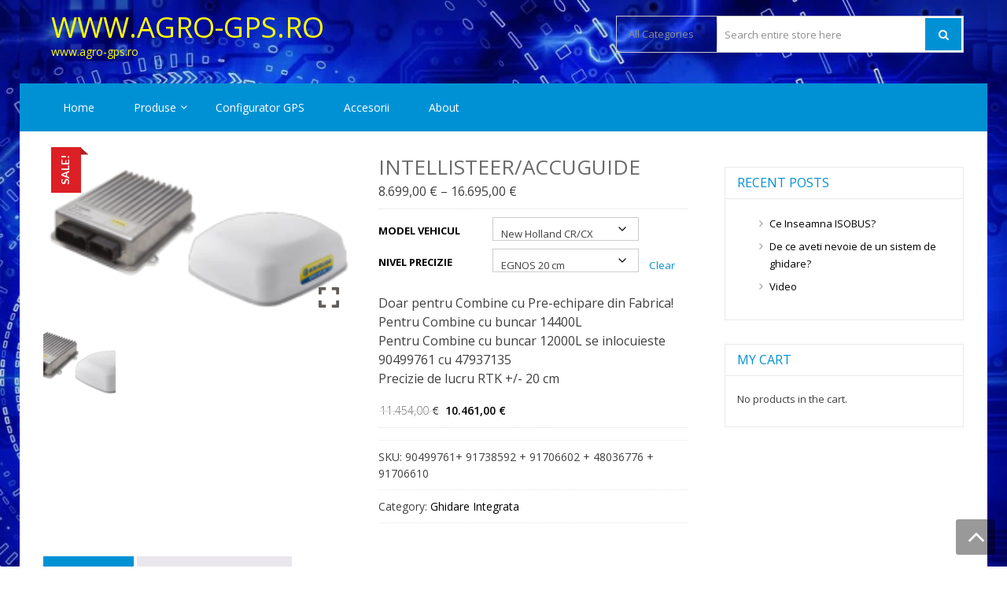

--- FILE ---
content_type: text/html; charset=UTF-8
request_url: https://www.agro-gps.ro/product/intellisteer-accuguide/
body_size: 17618
content:
<!DOCTYPE html>
<html lang="en-US" itemscope="itemscope" itemtype="http://schema.org/WebPage" >
<head>
<meta charset="UTF-8">
<meta name="viewport" content="width=device-width, initial-scale=1">
<link rel="profile" href="http://gmpg.org/xfn/11">
<link rel="pingback" href="https://www.agro-gps.ro/xmlrpc.php">

<title>Intellisteer/Accuguide &#8211; www.agro-gps.ro</title>
<meta name='robots' content='max-image-preview:large' />
	<style>img:is([sizes="auto" i], [sizes^="auto," i]) { contain-intrinsic-size: 3000px 1500px }</style>
	<link rel='dns-prefetch' href='//fonts.googleapis.com' />
<link rel="alternate" type="application/rss+xml" title="www.agro-gps.ro &raquo; Feed" href="https://www.agro-gps.ro/feed/" />
<link rel="alternate" type="application/rss+xml" title="www.agro-gps.ro &raquo; Comments Feed" href="https://www.agro-gps.ro/comments/feed/" />
<script type="text/javascript">
/* <![CDATA[ */
window._wpemojiSettings = {"baseUrl":"https:\/\/s.w.org\/images\/core\/emoji\/16.0.1\/72x72\/","ext":".png","svgUrl":"https:\/\/s.w.org\/images\/core\/emoji\/16.0.1\/svg\/","svgExt":".svg","source":{"concatemoji":"https:\/\/www.agro-gps.ro\/wp-includes\/js\/wp-emoji-release.min.js?ver=6.8.3"}};
/*! This file is auto-generated */
!function(s,n){var o,i,e;function c(e){try{var t={supportTests:e,timestamp:(new Date).valueOf()};sessionStorage.setItem(o,JSON.stringify(t))}catch(e){}}function p(e,t,n){e.clearRect(0,0,e.canvas.width,e.canvas.height),e.fillText(t,0,0);var t=new Uint32Array(e.getImageData(0,0,e.canvas.width,e.canvas.height).data),a=(e.clearRect(0,0,e.canvas.width,e.canvas.height),e.fillText(n,0,0),new Uint32Array(e.getImageData(0,0,e.canvas.width,e.canvas.height).data));return t.every(function(e,t){return e===a[t]})}function u(e,t){e.clearRect(0,0,e.canvas.width,e.canvas.height),e.fillText(t,0,0);for(var n=e.getImageData(16,16,1,1),a=0;a<n.data.length;a++)if(0!==n.data[a])return!1;return!0}function f(e,t,n,a){switch(t){case"flag":return n(e,"\ud83c\udff3\ufe0f\u200d\u26a7\ufe0f","\ud83c\udff3\ufe0f\u200b\u26a7\ufe0f")?!1:!n(e,"\ud83c\udde8\ud83c\uddf6","\ud83c\udde8\u200b\ud83c\uddf6")&&!n(e,"\ud83c\udff4\udb40\udc67\udb40\udc62\udb40\udc65\udb40\udc6e\udb40\udc67\udb40\udc7f","\ud83c\udff4\u200b\udb40\udc67\u200b\udb40\udc62\u200b\udb40\udc65\u200b\udb40\udc6e\u200b\udb40\udc67\u200b\udb40\udc7f");case"emoji":return!a(e,"\ud83e\udedf")}return!1}function g(e,t,n,a){var r="undefined"!=typeof WorkerGlobalScope&&self instanceof WorkerGlobalScope?new OffscreenCanvas(300,150):s.createElement("canvas"),o=r.getContext("2d",{willReadFrequently:!0}),i=(o.textBaseline="top",o.font="600 32px Arial",{});return e.forEach(function(e){i[e]=t(o,e,n,a)}),i}function t(e){var t=s.createElement("script");t.src=e,t.defer=!0,s.head.appendChild(t)}"undefined"!=typeof Promise&&(o="wpEmojiSettingsSupports",i=["flag","emoji"],n.supports={everything:!0,everythingExceptFlag:!0},e=new Promise(function(e){s.addEventListener("DOMContentLoaded",e,{once:!0})}),new Promise(function(t){var n=function(){try{var e=JSON.parse(sessionStorage.getItem(o));if("object"==typeof e&&"number"==typeof e.timestamp&&(new Date).valueOf()<e.timestamp+604800&&"object"==typeof e.supportTests)return e.supportTests}catch(e){}return null}();if(!n){if("undefined"!=typeof Worker&&"undefined"!=typeof OffscreenCanvas&&"undefined"!=typeof URL&&URL.createObjectURL&&"undefined"!=typeof Blob)try{var e="postMessage("+g.toString()+"("+[JSON.stringify(i),f.toString(),p.toString(),u.toString()].join(",")+"));",a=new Blob([e],{type:"text/javascript"}),r=new Worker(URL.createObjectURL(a),{name:"wpTestEmojiSupports"});return void(r.onmessage=function(e){c(n=e.data),r.terminate(),t(n)})}catch(e){}c(n=g(i,f,p,u))}t(n)}).then(function(e){for(var t in e)n.supports[t]=e[t],n.supports.everything=n.supports.everything&&n.supports[t],"flag"!==t&&(n.supports.everythingExceptFlag=n.supports.everythingExceptFlag&&n.supports[t]);n.supports.everythingExceptFlag=n.supports.everythingExceptFlag&&!n.supports.flag,n.DOMReady=!1,n.readyCallback=function(){n.DOMReady=!0}}).then(function(){return e}).then(function(){var e;n.supports.everything||(n.readyCallback(),(e=n.source||{}).concatemoji?t(e.concatemoji):e.wpemoji&&e.twemoji&&(t(e.twemoji),t(e.wpemoji)))}))}((window,document),window._wpemojiSettings);
/* ]]> */
</script>
<link rel='stylesheet' id='wooco-blocks-css' href='https://www.agro-gps.ro/wp-content/plugins/wpc-composite-products/assets/css/blocks.css?ver=7.6.0' type='text/css' media='all' />
<link rel='stylesheet' id='woosb-blocks-css' href='https://www.agro-gps.ro/wp-content/plugins/woo-product-bundle/assets/css/blocks.css?ver=8.3.2' type='text/css' media='all' />
<style id='wp-emoji-styles-inline-css' type='text/css'>

	img.wp-smiley, img.emoji {
		display: inline !important;
		border: none !important;
		box-shadow: none !important;
		height: 1em !important;
		width: 1em !important;
		margin: 0 0.07em !important;
		vertical-align: -0.1em !important;
		background: none !important;
		padding: 0 !important;
	}
</style>
<link rel='stylesheet' id='wp-block-library-css' href='https://www.agro-gps.ro/wp-includes/css/dist/block-library/style.min.css?ver=6.8.3' type='text/css' media='all' />
<style id='wp-block-library-theme-inline-css' type='text/css'>
.wp-block-audio :where(figcaption){color:#555;font-size:13px;text-align:center}.is-dark-theme .wp-block-audio :where(figcaption){color:#ffffffa6}.wp-block-audio{margin:0 0 1em}.wp-block-code{border:1px solid #ccc;border-radius:4px;font-family:Menlo,Consolas,monaco,monospace;padding:.8em 1em}.wp-block-embed :where(figcaption){color:#555;font-size:13px;text-align:center}.is-dark-theme .wp-block-embed :where(figcaption){color:#ffffffa6}.wp-block-embed{margin:0 0 1em}.blocks-gallery-caption{color:#555;font-size:13px;text-align:center}.is-dark-theme .blocks-gallery-caption{color:#ffffffa6}:root :where(.wp-block-image figcaption){color:#555;font-size:13px;text-align:center}.is-dark-theme :root :where(.wp-block-image figcaption){color:#ffffffa6}.wp-block-image{margin:0 0 1em}.wp-block-pullquote{border-bottom:4px solid;border-top:4px solid;color:currentColor;margin-bottom:1.75em}.wp-block-pullquote cite,.wp-block-pullquote footer,.wp-block-pullquote__citation{color:currentColor;font-size:.8125em;font-style:normal;text-transform:uppercase}.wp-block-quote{border-left:.25em solid;margin:0 0 1.75em;padding-left:1em}.wp-block-quote cite,.wp-block-quote footer{color:currentColor;font-size:.8125em;font-style:normal;position:relative}.wp-block-quote:where(.has-text-align-right){border-left:none;border-right:.25em solid;padding-left:0;padding-right:1em}.wp-block-quote:where(.has-text-align-center){border:none;padding-left:0}.wp-block-quote.is-large,.wp-block-quote.is-style-large,.wp-block-quote:where(.is-style-plain){border:none}.wp-block-search .wp-block-search__label{font-weight:700}.wp-block-search__button{border:1px solid #ccc;padding:.375em .625em}:where(.wp-block-group.has-background){padding:1.25em 2.375em}.wp-block-separator.has-css-opacity{opacity:.4}.wp-block-separator{border:none;border-bottom:2px solid;margin-left:auto;margin-right:auto}.wp-block-separator.has-alpha-channel-opacity{opacity:1}.wp-block-separator:not(.is-style-wide):not(.is-style-dots){width:100px}.wp-block-separator.has-background:not(.is-style-dots){border-bottom:none;height:1px}.wp-block-separator.has-background:not(.is-style-wide):not(.is-style-dots){height:2px}.wp-block-table{margin:0 0 1em}.wp-block-table td,.wp-block-table th{word-break:normal}.wp-block-table :where(figcaption){color:#555;font-size:13px;text-align:center}.is-dark-theme .wp-block-table :where(figcaption){color:#ffffffa6}.wp-block-video :where(figcaption){color:#555;font-size:13px;text-align:center}.is-dark-theme .wp-block-video :where(figcaption){color:#ffffffa6}.wp-block-video{margin:0 0 1em}:root :where(.wp-block-template-part.has-background){margin-bottom:0;margin-top:0;padding:1.25em 2.375em}
</style>
<style id='classic-theme-styles-inline-css' type='text/css'>
/*! This file is auto-generated */
.wp-block-button__link{color:#fff;background-color:#32373c;border-radius:9999px;box-shadow:none;text-decoration:none;padding:calc(.667em + 2px) calc(1.333em + 2px);font-size:1.125em}.wp-block-file__button{background:#32373c;color:#fff;text-decoration:none}
</style>
<style id='pdfemb-pdf-embedder-viewer-style-inline-css' type='text/css'>
.wp-block-pdfemb-pdf-embedder-viewer{max-width:none}

</style>
<style id='global-styles-inline-css' type='text/css'>
:root{--wp--preset--aspect-ratio--square: 1;--wp--preset--aspect-ratio--4-3: 4/3;--wp--preset--aspect-ratio--3-4: 3/4;--wp--preset--aspect-ratio--3-2: 3/2;--wp--preset--aspect-ratio--2-3: 2/3;--wp--preset--aspect-ratio--16-9: 16/9;--wp--preset--aspect-ratio--9-16: 9/16;--wp--preset--color--black: #000000;--wp--preset--color--cyan-bluish-gray: #abb8c3;--wp--preset--color--white: #ffffff;--wp--preset--color--pale-pink: #f78da7;--wp--preset--color--vivid-red: #cf2e2e;--wp--preset--color--luminous-vivid-orange: #ff6900;--wp--preset--color--luminous-vivid-amber: #fcb900;--wp--preset--color--light-green-cyan: #7bdcb5;--wp--preset--color--vivid-green-cyan: #00d084;--wp--preset--color--pale-cyan-blue: #8ed1fc;--wp--preset--color--vivid-cyan-blue: #0693e3;--wp--preset--color--vivid-purple: #9b51e0;--wp--preset--gradient--vivid-cyan-blue-to-vivid-purple: linear-gradient(135deg,rgba(6,147,227,1) 0%,rgb(155,81,224) 100%);--wp--preset--gradient--light-green-cyan-to-vivid-green-cyan: linear-gradient(135deg,rgb(122,220,180) 0%,rgb(0,208,130) 100%);--wp--preset--gradient--luminous-vivid-amber-to-luminous-vivid-orange: linear-gradient(135deg,rgba(252,185,0,1) 0%,rgba(255,105,0,1) 100%);--wp--preset--gradient--luminous-vivid-orange-to-vivid-red: linear-gradient(135deg,rgba(255,105,0,1) 0%,rgb(207,46,46) 100%);--wp--preset--gradient--very-light-gray-to-cyan-bluish-gray: linear-gradient(135deg,rgb(238,238,238) 0%,rgb(169,184,195) 100%);--wp--preset--gradient--cool-to-warm-spectrum: linear-gradient(135deg,rgb(74,234,220) 0%,rgb(151,120,209) 20%,rgb(207,42,186) 40%,rgb(238,44,130) 60%,rgb(251,105,98) 80%,rgb(254,248,76) 100%);--wp--preset--gradient--blush-light-purple: linear-gradient(135deg,rgb(255,206,236) 0%,rgb(152,150,240) 100%);--wp--preset--gradient--blush-bordeaux: linear-gradient(135deg,rgb(254,205,165) 0%,rgb(254,45,45) 50%,rgb(107,0,62) 100%);--wp--preset--gradient--luminous-dusk: linear-gradient(135deg,rgb(255,203,112) 0%,rgb(199,81,192) 50%,rgb(65,88,208) 100%);--wp--preset--gradient--pale-ocean: linear-gradient(135deg,rgb(255,245,203) 0%,rgb(182,227,212) 50%,rgb(51,167,181) 100%);--wp--preset--gradient--electric-grass: linear-gradient(135deg,rgb(202,248,128) 0%,rgb(113,206,126) 100%);--wp--preset--gradient--midnight: linear-gradient(135deg,rgb(2,3,129) 0%,rgb(40,116,252) 100%);--wp--preset--font-size--small: 13px;--wp--preset--font-size--medium: 20px;--wp--preset--font-size--large: 36px;--wp--preset--font-size--x-large: 42px;--wp--preset--spacing--20: 0.44rem;--wp--preset--spacing--30: 0.67rem;--wp--preset--spacing--40: 1rem;--wp--preset--spacing--50: 1.5rem;--wp--preset--spacing--60: 2.25rem;--wp--preset--spacing--70: 3.38rem;--wp--preset--spacing--80: 5.06rem;--wp--preset--shadow--natural: 6px 6px 9px rgba(0, 0, 0, 0.2);--wp--preset--shadow--deep: 12px 12px 50px rgba(0, 0, 0, 0.4);--wp--preset--shadow--sharp: 6px 6px 0px rgba(0, 0, 0, 0.2);--wp--preset--shadow--outlined: 6px 6px 0px -3px rgba(255, 255, 255, 1), 6px 6px rgba(0, 0, 0, 1);--wp--preset--shadow--crisp: 6px 6px 0px rgba(0, 0, 0, 1);}:where(.is-layout-flex){gap: 0.5em;}:where(.is-layout-grid){gap: 0.5em;}body .is-layout-flex{display: flex;}.is-layout-flex{flex-wrap: wrap;align-items: center;}.is-layout-flex > :is(*, div){margin: 0;}body .is-layout-grid{display: grid;}.is-layout-grid > :is(*, div){margin: 0;}:where(.wp-block-columns.is-layout-flex){gap: 2em;}:where(.wp-block-columns.is-layout-grid){gap: 2em;}:where(.wp-block-post-template.is-layout-flex){gap: 1.25em;}:where(.wp-block-post-template.is-layout-grid){gap: 1.25em;}.has-black-color{color: var(--wp--preset--color--black) !important;}.has-cyan-bluish-gray-color{color: var(--wp--preset--color--cyan-bluish-gray) !important;}.has-white-color{color: var(--wp--preset--color--white) !important;}.has-pale-pink-color{color: var(--wp--preset--color--pale-pink) !important;}.has-vivid-red-color{color: var(--wp--preset--color--vivid-red) !important;}.has-luminous-vivid-orange-color{color: var(--wp--preset--color--luminous-vivid-orange) !important;}.has-luminous-vivid-amber-color{color: var(--wp--preset--color--luminous-vivid-amber) !important;}.has-light-green-cyan-color{color: var(--wp--preset--color--light-green-cyan) !important;}.has-vivid-green-cyan-color{color: var(--wp--preset--color--vivid-green-cyan) !important;}.has-pale-cyan-blue-color{color: var(--wp--preset--color--pale-cyan-blue) !important;}.has-vivid-cyan-blue-color{color: var(--wp--preset--color--vivid-cyan-blue) !important;}.has-vivid-purple-color{color: var(--wp--preset--color--vivid-purple) !important;}.has-black-background-color{background-color: var(--wp--preset--color--black) !important;}.has-cyan-bluish-gray-background-color{background-color: var(--wp--preset--color--cyan-bluish-gray) !important;}.has-white-background-color{background-color: var(--wp--preset--color--white) !important;}.has-pale-pink-background-color{background-color: var(--wp--preset--color--pale-pink) !important;}.has-vivid-red-background-color{background-color: var(--wp--preset--color--vivid-red) !important;}.has-luminous-vivid-orange-background-color{background-color: var(--wp--preset--color--luminous-vivid-orange) !important;}.has-luminous-vivid-amber-background-color{background-color: var(--wp--preset--color--luminous-vivid-amber) !important;}.has-light-green-cyan-background-color{background-color: var(--wp--preset--color--light-green-cyan) !important;}.has-vivid-green-cyan-background-color{background-color: var(--wp--preset--color--vivid-green-cyan) !important;}.has-pale-cyan-blue-background-color{background-color: var(--wp--preset--color--pale-cyan-blue) !important;}.has-vivid-cyan-blue-background-color{background-color: var(--wp--preset--color--vivid-cyan-blue) !important;}.has-vivid-purple-background-color{background-color: var(--wp--preset--color--vivid-purple) !important;}.has-black-border-color{border-color: var(--wp--preset--color--black) !important;}.has-cyan-bluish-gray-border-color{border-color: var(--wp--preset--color--cyan-bluish-gray) !important;}.has-white-border-color{border-color: var(--wp--preset--color--white) !important;}.has-pale-pink-border-color{border-color: var(--wp--preset--color--pale-pink) !important;}.has-vivid-red-border-color{border-color: var(--wp--preset--color--vivid-red) !important;}.has-luminous-vivid-orange-border-color{border-color: var(--wp--preset--color--luminous-vivid-orange) !important;}.has-luminous-vivid-amber-border-color{border-color: var(--wp--preset--color--luminous-vivid-amber) !important;}.has-light-green-cyan-border-color{border-color: var(--wp--preset--color--light-green-cyan) !important;}.has-vivid-green-cyan-border-color{border-color: var(--wp--preset--color--vivid-green-cyan) !important;}.has-pale-cyan-blue-border-color{border-color: var(--wp--preset--color--pale-cyan-blue) !important;}.has-vivid-cyan-blue-border-color{border-color: var(--wp--preset--color--vivid-cyan-blue) !important;}.has-vivid-purple-border-color{border-color: var(--wp--preset--color--vivid-purple) !important;}.has-vivid-cyan-blue-to-vivid-purple-gradient-background{background: var(--wp--preset--gradient--vivid-cyan-blue-to-vivid-purple) !important;}.has-light-green-cyan-to-vivid-green-cyan-gradient-background{background: var(--wp--preset--gradient--light-green-cyan-to-vivid-green-cyan) !important;}.has-luminous-vivid-amber-to-luminous-vivid-orange-gradient-background{background: var(--wp--preset--gradient--luminous-vivid-amber-to-luminous-vivid-orange) !important;}.has-luminous-vivid-orange-to-vivid-red-gradient-background{background: var(--wp--preset--gradient--luminous-vivid-orange-to-vivid-red) !important;}.has-very-light-gray-to-cyan-bluish-gray-gradient-background{background: var(--wp--preset--gradient--very-light-gray-to-cyan-bluish-gray) !important;}.has-cool-to-warm-spectrum-gradient-background{background: var(--wp--preset--gradient--cool-to-warm-spectrum) !important;}.has-blush-light-purple-gradient-background{background: var(--wp--preset--gradient--blush-light-purple) !important;}.has-blush-bordeaux-gradient-background{background: var(--wp--preset--gradient--blush-bordeaux) !important;}.has-luminous-dusk-gradient-background{background: var(--wp--preset--gradient--luminous-dusk) !important;}.has-pale-ocean-gradient-background{background: var(--wp--preset--gradient--pale-ocean) !important;}.has-electric-grass-gradient-background{background: var(--wp--preset--gradient--electric-grass) !important;}.has-midnight-gradient-background{background: var(--wp--preset--gradient--midnight) !important;}.has-small-font-size{font-size: var(--wp--preset--font-size--small) !important;}.has-medium-font-size{font-size: var(--wp--preset--font-size--medium) !important;}.has-large-font-size{font-size: var(--wp--preset--font-size--large) !important;}.has-x-large-font-size{font-size: var(--wp--preset--font-size--x-large) !important;}
:where(.wp-block-post-template.is-layout-flex){gap: 1.25em;}:where(.wp-block-post-template.is-layout-grid){gap: 1.25em;}
:where(.wp-block-columns.is-layout-flex){gap: 2em;}:where(.wp-block-columns.is-layout-grid){gap: 2em;}
:root :where(.wp-block-pullquote){font-size: 1.5em;line-height: 1.6;}
</style>
<link rel='stylesheet' id='rw-slider-image-script-css' href='https://www.agro-gps.ro/wp-content/plugins/slider-images/style/rw-slider-image-widget.css?ver=6.8.3' type='text/css' media='all' />
<link rel='stylesheet' id='rw-slider-image-style-fontawesome-css' href='https://www.agro-gps.ro/wp-content/plugins/slider-images/style/richwebicons.css?ver=6.8.3' type='text/css' media='all' />
<link rel='stylesheet' id='photoswipe-css' href='https://www.agro-gps.ro/wp-content/plugins/woocommerce/assets/css/photoswipe/photoswipe.min.css?ver=10.4.3' type='text/css' media='all' />
<link rel='stylesheet' id='photoswipe-default-skin-css' href='https://www.agro-gps.ro/wp-content/plugins/woocommerce/assets/css/photoswipe/default-skin/default-skin.min.css?ver=10.4.3' type='text/css' media='all' />
<link rel='stylesheet' id='woocommerce-layout-css' href='https://www.agro-gps.ro/wp-content/plugins/woocommerce/assets/css/woocommerce-layout.css?ver=10.4.3' type='text/css' media='all' />
<link rel='stylesheet' id='woocommerce-smallscreen-css' href='https://www.agro-gps.ro/wp-content/plugins/woocommerce/assets/css/woocommerce-smallscreen.css?ver=10.4.3' type='text/css' media='only screen and (max-width: 768px)' />
<link rel='stylesheet' id='woocommerce-general-css' href='https://www.agro-gps.ro/wp-content/plugins/woocommerce/assets/css/woocommerce.css?ver=10.4.3' type='text/css' media='all' />
<style id='woocommerce-inline-inline-css' type='text/css'>
.woocommerce form .form-row .required { visibility: visible; }
</style>
<link rel='stylesheet' id='wooco-frontend-css' href='https://www.agro-gps.ro/wp-content/plugins/wpc-composite-products/assets/css/frontend.css?ver=7.6.0' type='text/css' media='all' />
<link rel='stylesheet' id='woosb-frontend-css' href='https://www.agro-gps.ro/wp-content/plugins/woo-product-bundle/assets/css/frontend.css?ver=8.3.2' type='text/css' media='all' />
<link rel='stylesheet' id='google-fonts-css' href='//fonts.googleapis.com/css?family=Open+Sans%3A400%2C300%2C400%2C600%2C600%2C700%7CLato%3A400%2C300%2C300%2C400%2C700&#038;ver=6.8.3' type='text/css' media='all' />
<link rel='stylesheet' id='font-awesome-css' href='https://www.agro-gps.ro/wp-content/themes/storevilla/assets/fontawesome/css/font-awesome.css?ver=6.8.3' type='text/css' media='all' />
<link rel='stylesheet' id='lightslider-css' href='https://www.agro-gps.ro/wp-content/themes/storevilla/assets/css/lightslider.css?ver=6.8.3' type='text/css' media='all' />
<link rel='stylesheet' id='linearicons-css' href='https://www.agro-gps.ro/wp-content/themes/storevilla/assets/linearicons/style.css?ver=6.8.3' type='text/css' media='all' />
<link rel='stylesheet' id='storevilla-style-css' href='https://www.agro-gps.ro/wp-content/themes/storevilla/style.css?ver=6.8.3' type='text/css' media='all' />
<style id='storevilla-style-inline-css' type='text/css'>

            .main-navigation,
            .header-wrap .search-cart-wrap .advance-search .sv_search_form #searchsubmit,
            .top-header-regin ul li span.cart-count,
            .main-navigation ul ul,
            .widget_storevilla_cat_widget_area .category-slider li .item-img a:hover .sv_category_count,
            .product-button-wrap a.button,
            .product-button-wrap a.added_to_cart,
            .widget_storevilla_promo_pages_area .promo-area a:hover button,
            .widget_storevilla_blog_widget_area .blog-preview a.blog-preview-btn:hover,
            .widget_storevilla_blog_widget_area .large-blog-preview a.blog-preview-btn:hover,
            .lSSlideOuter .lSPager.lSpg > li:hover a,
            .lSSlideOuter .lSPager.lSpg > li.active a,
            .widget_storevilla_contact_info_area ul li span:hover,
            .woocommerce .widget_price_filter .ui-slider .ui-slider-handle,
            .yith-woocompare-widget a.clear-all:hover,
            .yith-woocompare-widget .compare.button,
            .widget_search form input[type=submit],
            .widget_product_search form input[type=submit],
            .no-results.not-found .search-form .search-submit,
            .woocommerce nav.woocommerce-pagination ul li a:focus,
            .woocommerce nav.woocommerce-pagination ul li a:hover,
            .woocommerce nav.woocommerce-pagination ul li span.current,
            .item-img .new-label.new-top-left,
            .widget_storevilla_cat_with_product_widget_area .block-title-desc a.view-bnt:hover,
            .site-header-cart .woocommerce a.button.wc-forward,
            .woocommerce #respond input#submit,
            .woocommerce a.button,
            .woocommerce button.button,
            .woocommerce input.button,
            .header-wrap .search-cart-wrap .advance-search .sv_search_form #searchsubmit:hover,
            .normal-search .search-form .search-submit:hover,
            .quantity button,
            .woocommerce #respond input#submit.alt.disabled,
            .woocommerce #respond input#submit.alt.disabled:hover,
            .woocommerce #respond input#submit.alt:disabled,
            .woocommerce #respond input#submit.alt:disabled:hover,
            .woocommerce #respond input#submit.alt[disabled]:disabled,
            .woocommerce #respond input#submit.alt[disabled]:disabled:hover,
            .woocommerce a.button.alt.disabled,
            .woocommerce a.button.alt.disabled:hover,
            .woocommerce a.button.alt:disabled,
            .woocommerce a.button.alt:disabled:hover,
            .woocommerce a.button.alt[disabled]:disabled,
            .woocommerce a.button.alt[disabled]:disabled:hover,
            .woocommerce button.button.alt.disabled,
            .woocommerce button.button.alt.disabled:hover,
            .woocommerce button.button.alt:disabled,
            .woocommerce button.button.alt:disabled:hover,
            .woocommerce button.button.alt[disabled]:disabled,
            .woocommerce button.button.alt[disabled]:disabled:hover,
            .woocommerce input.button.alt.disabled,
            .woocommerce input.button.alt.disabled:hover,
            .woocommerce input.button.alt:disabled,
            .woocommerce input.button.alt:disabled:hover,
            .woocommerce input.button.alt[disabled]:disabled,
            .woocommerce input.button.alt[disabled]:disabled:hover,
            .woocommerce div.product .woocommerce-tabs ul.tabs li.active,
            .woocommerce div.product .woocommerce-tabs ul.tabs li:hover,
            .woocommerce #respond input#submit.alt,
            .woocommerce a.button.alt,
            .woocommerce button.button.alt,
            .woocommerce input.button.alt,
            .main-navigation ul ul li.current-menu-item a,
            .main-navigation ul ul li a:hover,
            .main-navigation ul ul li.current-menu-item a,
            .main-navigation ul ul li a:hover,
            .woocommerce-MyAccount-navigation ul li.is-active a,
            .woocommerce-MyAccount-navigation ul li:hover a,
            .woocommerce #respond input#submit.alt:hover,
            .woocommerce a.button.alt:hover,
            .woocommerce button.button.alt:hover,
            .woocommerce input.button.alt:hover,
            .woocommerce-cart table.cart .quantity button:hover,
            .comments-area .form-submit .submit,
            .error-homepage a,
            .error-homepage a:hover,
            .pagination .nav-links span.current,
            .pagination .nav-links a:hover{
                background: #0091D5;                
            }
            .main-navigation ul li ul li:hover a,
            .top-header .top-header-regin ul li a:hover,
            .top-header-regin .count .fa.fa-shopping-basket:hover,
            .top-header ul.store-quickinfo li a:hover,
            ul.add-to-links li a:hover,
            .main-widget-wrap .block-title span,
            .block-title span,
            .widget_storevilla_column_product_widget_area .column-wrap .col-wrap .block-title h2,
            .widget_nav_menu ul li a:hover,
            .widget_pages ul li a:hover,
            .widget_recent_entries ul li a:hover,
            .widget_meta ul li a:hover,
            .widget_archive ul li a:hover,
            .widget_categories ul li a:hover,
            a.scrollup:hover,
            h3.widget-title, h3.comment-reply-title,
            .comments-area h2.comments-title,
            .woocommerce .star-rating span::before,
            .woocommerce a.remove,
            .woocommerce nav.woocommerce-pagination ul li a,
            .woocommerce nav.woocommerce-pagination ul li span,
            .woocommerce-tabs.wc-tabs-wrapper h2,
            .woocommerce .woocommerce-tabs p.stars a,
            .single-product .compare.button:hover,
            .single-product .entry-summary .yith-wcwl-add-to-wishlist a:hover,
            td a,
            .woocommerce-MyAccount-navigation ul li a,
            .woocommerce-MyAccount-content a,
            .woocommerce a.remove,
            table.wishlist_table .product-name a:hover,
            table.wishlist_table .product-name a.button:hover,
            .storevilla-blog h3 a:hover,
            .storevilla-blog .sv-post-content .category-name span a:hover,
            .storevilla-blog .sv-post-foot a:hover,
            .storevilla-blog .sv-post-content a.sv-btn-countinuereading:hover,
            .blog-meta li a:hover,
            .post-navigation .nav-links .nav-previous a:hover,
            .post-navigation .nav-links .nav-next a:hover,
            .widget_recent_comments ul li .comment-author-link a,
            .top-header .top-navigation ul li a:hover{
               color: #0091D5; 
            }
            .product-button-wrap a.button,
            .product-button-wrap a.added_to_cart,
            .widget_storevilla_promo_pages_area .promo-area a:hover button,
            .widget_storevilla_blog_widget_area .blog-preview a.blog-preview-btn:hover,
            .widget_storevilla_blog_widget_area .large-blog-preview a.blog-preview-btn:hover,
            .widget_storevilla_contact_info_area ul li span:hover,
            .yith-woocompare-widget a.clear-all:hover,
            .yith-woocompare-widget .compare.button,
            .woocommerce nav.woocommerce-pagination ul,
            .woocommerce nav.woocommerce-pagination ul li,
            .widget_storevilla_cat_with_product_widget_area .block-title-desc a.view-bnt:hover,
            .product-button-wrap a,
            .woocommerce #respond input#submit,
            .woocommerce a.button,
            .woocommerce button.button,
            .woocommerce input.button,
            .woocommerce div.product form.cart div.quantity,
            .woocommerce-MyAccount-navigation ul li a,
            .woocommerce-MyAccount-content,
            .woocommerce .woocommerce-message,
            .pagination .nav-links span.current,
            .pagination .nav-links a:hover{
                border-color: #0091D5;
            }
            .woocommerce div.product .woocommerce-tabs .panel.entry-content.wc-tab{
                border-top-color: #0091D5; 
            }
            .item-img .new-label.new-top-left:before{
                border-color: transparent transparent transparent #0091D5; 
            }
            @media (max-width: 768px){
                  .main-navigation ul li a{
                        color: #0091D5 !important;
                  }
            }
</style>
<link rel='stylesheet' id='storevilla-responsive-css' href='https://www.agro-gps.ro/wp-content/themes/storevilla/assets/css/responsive.css?ver=6.8.3' type='text/css' media='all' />
<link rel='stylesheet' id='storevilla-keyboard-css' href='https://www.agro-gps.ro/wp-content/themes/storevilla/assets/css/keyboard.css?ver=6.8.3' type='text/css' media='all' />
<link rel='stylesheet' id='fancybox-css' href='https://www.agro-gps.ro/wp-content/plugins/easy-fancybox/fancybox/1.5.4/jquery.fancybox.min.css?ver=6.8.3' type='text/css' media='screen' />
<style id='kadence-blocks-global-variables-inline-css' type='text/css'>
:root {--global-kb-font-size-sm:clamp(0.8rem, 0.73rem + 0.217vw, 0.9rem);--global-kb-font-size-md:clamp(1.1rem, 0.995rem + 0.326vw, 1.25rem);--global-kb-font-size-lg:clamp(1.75rem, 1.576rem + 0.543vw, 2rem);--global-kb-font-size-xl:clamp(2.25rem, 1.728rem + 1.63vw, 3rem);--global-kb-font-size-xxl:clamp(2.5rem, 1.456rem + 3.26vw, 4rem);--global-kb-font-size-xxxl:clamp(2.75rem, 0.489rem + 7.065vw, 6rem);}:root {--global-palette1: #3182CE;--global-palette2: #2B6CB0;--global-palette3: #1A202C;--global-palette4: #2D3748;--global-palette5: #4A5568;--global-palette6: #718096;--global-palette7: #EDF2F7;--global-palette8: #F7FAFC;--global-palette9: #ffffff;}
</style>
<link rel='stylesheet' id='nickx-nfancybox-css-css' href='https://www.agro-gps.ro/wp-content/plugins/product-video-gallery-slider-for-woocommerce/public/css/fancybox.css?ver=1.5.1.5' type='text/css' media='all' />
<link rel='stylesheet' id='nickx-swiper-css-css' href='https://www.agro-gps.ro/wp-content/plugins/product-video-gallery-slider-for-woocommerce/public/css/swiper-bundle.min.css?ver=1.5.1.5' type='text/css' media='all' />
<link rel='stylesheet' id='nickx-front-css-css' href='https://www.agro-gps.ro/wp-content/plugins/product-video-gallery-slider-for-woocommerce/public/css/nickx-front.css?ver=1.5.1.5' type='text/css' media='all' />
<script type="text/javascript" src="https://www.agro-gps.ro/wp-includes/js/jquery/jquery.min.js?ver=3.7.1" id="jquery-core-js"></script>
<script type="text/javascript" src="https://www.agro-gps.ro/wp-includes/js/jquery/jquery-migrate.min.js?ver=3.4.1" id="jquery-migrate-js"></script>
<script type="text/javascript" src="https://www.agro-gps.ro/wp-includes/js/jquery/ui/core.min.js?ver=1.13.3" id="jquery-ui-core-js"></script>
<script type="text/javascript" src="https://www.agro-gps.ro/wp-content/plugins/slider-images/scripts/rw-slider-image-widget.js?ver=6.8.3" id="rw-slider-image-script-js"></script>
<script type="text/javascript" src="https://www.agro-gps.ro/wp-content/plugins/slider-images/scripts/jquery.easing.1.2.js?ver=6.8.3" id="rw-slider-image-script-easing-js"></script>
<script type="text/javascript" src="https://www.agro-gps.ro/wp-content/plugins/slider-images/scripts/jquery.anythingslider.min.js?ver=6.8.3" id="rw-slider-image-script-anythingslider-js"></script>
<script type="text/javascript" src="https://www.agro-gps.ro/wp-content/plugins/slider-images/scripts/jquery.colorbox-min.js?ver=6.8.3" id="rw-slider-image-script-colorbox-js"></script>
<script type="text/javascript" src="https://www.agro-gps.ro/wp-content/plugins/woocommerce/assets/js/jquery-blockui/jquery.blockUI.min.js?ver=2.7.0-wc.10.4.3" id="wc-jquery-blockui-js" defer="defer" data-wp-strategy="defer"></script>
<script type="text/javascript" id="wc-add-to-cart-js-extra">
/* <![CDATA[ */
var wc_add_to_cart_params = {"ajax_url":"\/wp-admin\/admin-ajax.php","wc_ajax_url":"\/?wc-ajax=%%endpoint%%","i18n_view_cart":"View cart","cart_url":"https:\/\/www.agro-gps.ro\/cart\/","is_cart":"","cart_redirect_after_add":"no"};
/* ]]> */
</script>
<script type="text/javascript" src="https://www.agro-gps.ro/wp-content/plugins/woocommerce/assets/js/frontend/add-to-cart.min.js?ver=10.4.3" id="wc-add-to-cart-js" defer="defer" data-wp-strategy="defer"></script>
<script type="text/javascript" src="https://www.agro-gps.ro/wp-content/plugins/woocommerce/assets/js/zoom/jquery.zoom.min.js?ver=1.7.21-wc.10.4.3" id="wc-zoom-js" defer="defer" data-wp-strategy="defer"></script>
<script type="text/javascript" src="https://www.agro-gps.ro/wp-content/plugins/woocommerce/assets/js/flexslider/jquery.flexslider.min.js?ver=2.7.2-wc.10.4.3" id="wc-flexslider-js" defer="defer" data-wp-strategy="defer"></script>
<script type="text/javascript" src="https://www.agro-gps.ro/wp-content/plugins/woocommerce/assets/js/photoswipe/photoswipe.min.js?ver=4.1.1-wc.10.4.3" id="wc-photoswipe-js" defer="defer" data-wp-strategy="defer"></script>
<script type="text/javascript" src="https://www.agro-gps.ro/wp-content/plugins/woocommerce/assets/js/photoswipe/photoswipe-ui-default.min.js?ver=4.1.1-wc.10.4.3" id="wc-photoswipe-ui-default-js" defer="defer" data-wp-strategy="defer"></script>
<script type="text/javascript" id="wc-single-product-js-extra">
/* <![CDATA[ */
var wc_single_product_params = {"i18n_required_rating_text":"Please select a rating","i18n_rating_options":["1 of 5 stars","2 of 5 stars","3 of 5 stars","4 of 5 stars","5 of 5 stars"],"i18n_product_gallery_trigger_text":"View full-screen image gallery","review_rating_required":"yes","flexslider":{"rtl":false,"animation":"slide","smoothHeight":true,"directionNav":false,"controlNav":"thumbnails","slideshow":false,"animationSpeed":500,"animationLoop":false,"allowOneSlide":false},"zoom_enabled":"1","zoom_options":[],"photoswipe_enabled":"1","photoswipe_options":{"shareEl":false,"closeOnScroll":false,"history":false,"hideAnimationDuration":0,"showAnimationDuration":0},"flexslider_enabled":"1"};
/* ]]> */
</script>
<script type="text/javascript" src="https://www.agro-gps.ro/wp-content/plugins/woocommerce/assets/js/frontend/single-product.min.js?ver=10.4.3" id="wc-single-product-js" defer="defer" data-wp-strategy="defer"></script>
<script type="text/javascript" src="https://www.agro-gps.ro/wp-content/plugins/woocommerce/assets/js/js-cookie/js.cookie.min.js?ver=2.1.4-wc.10.4.3" id="wc-js-cookie-js" defer="defer" data-wp-strategy="defer"></script>
<script type="text/javascript" id="woocommerce-js-extra">
/* <![CDATA[ */
var woocommerce_params = {"ajax_url":"\/wp-admin\/admin-ajax.php","wc_ajax_url":"\/?wc-ajax=%%endpoint%%","i18n_password_show":"Show password","i18n_password_hide":"Hide password"};
/* ]]> */
</script>
<script type="text/javascript" src="https://www.agro-gps.ro/wp-content/plugins/woocommerce/assets/js/frontend/woocommerce.min.js?ver=10.4.3" id="woocommerce-js" defer="defer" data-wp-strategy="defer"></script>
<link rel="https://api.w.org/" href="https://www.agro-gps.ro/wp-json/" /><link rel="alternate" title="JSON" type="application/json" href="https://www.agro-gps.ro/wp-json/wp/v2/product/1168" /><link rel="EditURI" type="application/rsd+xml" title="RSD" href="https://www.agro-gps.ro/xmlrpc.php?rsd" />
<meta name="generator" content="WordPress 6.8.3" />
<meta name="generator" content="WooCommerce 10.4.3" />
<link rel="canonical" href="https://www.agro-gps.ro/product/intellisteer-accuguide/" />
<link rel='shortlink' href='https://www.agro-gps.ro/?p=1168' />
<link rel="alternate" title="oEmbed (JSON)" type="application/json+oembed" href="https://www.agro-gps.ro/wp-json/oembed/1.0/embed?url=https%3A%2F%2Fwww.agro-gps.ro%2Fproduct%2Fintellisteer-accuguide%2F" />
<link rel="alternate" title="oEmbed (XML)" type="text/xml+oembed" href="https://www.agro-gps.ro/wp-json/oembed/1.0/embed?url=https%3A%2F%2Fwww.agro-gps.ro%2Fproduct%2Fintellisteer-accuguide%2F&#038;format=xml" />
<script>readMoreArgs = []</script><script type="text/javascript">
				EXPM_VERSION=3.55;EXPM_AJAX_URL='https://www.agro-gps.ro/wp-admin/admin-ajax.php';
			function yrmAddEvent(element, eventName, fn) {
				if (element.addEventListener)
					element.addEventListener(eventName, fn, false);
				else if (element.attachEvent)
					element.attachEvent('on' + eventName, fn);
			}
			</script><style type="text/css" id="simple-css-output">.page-header.header-small .container{padding-top: 86px !important;padding-bottom: 67px !important; }.carousel .page-header{ min-height:150px !important;}.soliloquy-container { margin-left: auto !important; margin-right: auto !important;}.entry-meta { display: none; }.site-info { display: none; }</style><!-- Enter your scripts here -->
<!-- WP-SWFObject 2.4 by unijimpe -->
<script src="http://www.agro-gps.ro/wp-content/plugins/wp-swfobject/2.0/swfobject.js" type="text/javascript"></script>
<!-- Analytics by WP Statistics - https://wp-statistics.com -->
	<noscript><style>.woocommerce-product-gallery{ opacity: 1 !important; }</style></noscript>
		<style id="storevilla-custom-header-styles" type="text/css">
			.header-wrap .site-branding .site-title a,
		.site-description {
			color: #ffff00;
		}
		</style>
	<style type="text/css" id="custom-background-css">
body.custom-background { background-image: url("https://www.agro-gps.ro/wp-content/uploads/2021/10/circuits.jpg"); background-position: center center; background-size: cover; background-repeat: no-repeat; background-attachment: fixed; }
</style>
	</head>

<body class="wp-singular product-template-default single single-product postid-1168 custom-background wp-embed-responsive wp-theme-storevilla theme-storevilla woocommerce woocommerce-page woocommerce-no-js rightsidebar boxlayout columns-3 fpt-template-storevilla">


<div id="page" class="hfeed site">

	
		<header id="masthead" class="site-header" style="background-image: url(https://www.agro-gps.ro/wp-content/uploads/2021/10/cropped-circuits.jpg); background-size:cover;">
							<a class="skip-link screen-reader-text" href="#site-navigation">Skip to navigation</a>
			<a class="skip-link screen-reader-text" href="#content">Skip to content</a>
			
		<div class="header-wrap clearfix">
			<div class="store-container">
				<div class="site-branding">
										<div class="sv-logo-wrap">
						<div class="site-title"><a href="https://www.agro-gps.ro/" rel="home">www.agro-gps.ro</a></div>
												<p class="site-description">www.agro-gps.ro</p>
											</div>				
				</div><!-- .site-branding -->
				<div class="search-cart-wrap clearfix">
										<div class="advance-search">
							<form role="search" method="get" id="searchform"  action="https://www.agro-gps.ro/">
						 <div class="sv_search_wrap">
                            <select class="sv_search_product false" name="term"><option value="">All Categories</option><optgroup class="sv-advance-search" label="All Categories"><option  value="accesorii">Accesorii</option><option  value="ghidare-asistata-tractor-fara-pre-echipare-gps">Ghidare Automata</option><option  value="ghidare-integrata">Ghidare Integrata</option><option  value="ghidare-manuala">Ghidare Manuala</option><option  value="sistem-cu-isobus">Sistem Cu ISOBUS</option><option  value="tractor-cu-pre-echipare">Tractor Cu Pre-echipare GPS</option><option  value="tractor-fara-pre-echipare-gps">Tractor Fara Pre-echipare GPS</option><option  value="utilizare-lucrari">Utilizare Lucrari</option></optgroup></select>
						 </div>
                         <div class="sv_search_form">
							 <input type="text" value="" name="s" id="s" placeholder="Search entire store here" />
							 <button type="submit" id="searchsubmit"><i class="fa fa-search"></i></button>
							 <input type="hidden" name="post_type" value="product" />
							 <input type="hidden" name="taxonomy" value="product_cat" />
						 </div>
					</form>						</div>
							
				
				</div>	
			</div>
		</div>
	
			<nav id="site-navigation" class="main-navigation">
			<div class="store-container clearfix">
				<div class="menu-toggle" aria-controls="primary-navigation" tabindex="0">
					<span></span>
				</div>
				<div class="primary-navigation"><ul id="primary-menu" class="menu"><li id="menu-item-2194" class="menu-item menu-item-type-post_type menu-item-object-page menu-item-home menu-item-2194"><a href="https://www.agro-gps.ro/">Home</a></li>
<li id="menu-item-2193" class="menu-item menu-item-type-post_type menu-item-object-page menu-item-has-children menu-item-2193"><a href="https://www.agro-gps.ro/produse-2/">Produse</a>
<ul class="sub-menu">
	<li id="menu-item-2201" class="menu-item menu-item-type-post_type menu-item-object-page menu-item-2201"><a href="https://www.agro-gps.ro/produse-2/monitoare-de-ghidare/monitoare-de-ghidare-compatibile-isobus/">Monitoare de Ghidare Compatibile ISOBUS</a></li>
	<li id="menu-item-2198" class="menu-item menu-item-type-post_type menu-item-object-page menu-item-2198"><a href="https://www.agro-gps.ro/produse-2/sisteme-de-ghidare/sisteme-de-ghidare-integrate/">Sisteme de Ghidare Integrate</a></li>
	<li id="menu-item-2199" class="menu-item menu-item-type-post_type menu-item-object-page menu-item-2199"><a href="https://www.agro-gps.ro/produse-2/sisteme-de-ghidare/sisteme-de-ghidare-compatibile-isobus/">Sisteme de Ghidare Compatibile ISOBUS</a></li>
</ul>
</li>
<li id="menu-item-2192" class="menu-item menu-item-type-post_type menu-item-object-page menu-item-2192"><a href="https://www.agro-gps.ro/primul-pas/">Configurator GPS</a></li>
<li id="menu-item-2195" class="menu-item menu-item-type-post_type menu-item-object-page menu-item-2195"><a href="https://www.agro-gps.ro/probe-diverse/">Accesorii</a></li>
<li id="menu-item-2191" class="menu-item menu-item-type-post_type menu-item-object-page menu-item-2191"><a href="https://www.agro-gps.ro/about/">About</a></li>
</ul></div>			</div>
		</nav><!-- #site-navigation -->
				</header><!-- #masthead -->
	
	
	<div id="content" class="site-content">
			<div class="store-container clearfix">
			<div class="store-container-inner clearfix">
	
	        <div id="primary" class="content-area">
            <main id="main" class="site-main" role="main">
    
					
			<div class="woocommerce-notices-wrapper"></div><div id="product-1168" class="product type-product post-1168 status-publish first instock product_cat-ghidare-integrata has-post-thumbnail sale shipping-taxable purchasable product-type-variable has-default-attributes">

	
	<span class="onsale">Sale!</span>
	<div dir="" class="images nickx_product_images_with_video show_lightbox v-horizontal"><div class="nickx-slider nswiper nickx-slider-for"><div class="nswiper-wrapper"><div class="nswiper-slide zoom woocommerce-product-gallery__image"><img width="200" height="105" src="https://www.agro-gps.ro/wp-content/uploads/2023/07/Intellisteer-392-1-200x105.png" class="attachment-woocommerce_single size-woocommerce_single wp-post-image" alt="" data-skip-lazy="true" data-zoom-image="https://www.agro-gps.ro/wp-content/uploads/2023/07/Intellisteer-392-1.png" decoding="async" srcset="https://www.agro-gps.ro/wp-content/uploads/2023/07/Intellisteer-392-1-200x105.png 200w, https://www.agro-gps.ro/wp-content/uploads/2023/07/Intellisteer-392-1-300x158.png 300w, https://www.agro-gps.ro/wp-content/uploads/2023/07/Intellisteer-392-1-1024x539.png 1024w, https://www.agro-gps.ro/wp-content/uploads/2023/07/Intellisteer-392-1-768x404.png 768w, https://www.agro-gps.ro/wp-content/uploads/2023/07/Intellisteer-392-1-333x175.png 333w, https://www.agro-gps.ro/wp-content/uploads/2023/07/Intellisteer-392-1.png 1228w" sizes="(max-width: 200px) 100vw, 200px" /><span title="Intellisteer 392&#8211;1" href="https://www.agro-gps.ro/wp-content/uploads/2023/07/Intellisteer-392-1.png" class="nickx-popup" data-nfancybox="product-gallery"></span></div></div><div class="nswiper-button-next main_arrow"></div><div class="nswiper-button-prev main_arrow"></div></div><div id="nickx-gallery" thumbsSlider class="thumbnail-slider nswiper nickx-slider-nav"><div class="nswiper-wrapper"><div class="nswiper-slide nickx-thumbnail product_thumbnail_item wp-post-image-thumb" title=""><img width="100" height="100" src="https://www.agro-gps.ro/wp-content/uploads/2023/07/Intellisteer-392-1-100x100.png" class="attachment-woocommerce_gallery_thumbnail size-woocommerce_gallery_thumbnail" alt="" data-skip-lazy="true" decoding="async" srcset="https://www.agro-gps.ro/wp-content/uploads/2023/07/Intellisteer-392-1-100x100.png 100w, https://www.agro-gps.ro/wp-content/uploads/2023/07/Intellisteer-392-1-200x200.png 200w" sizes="(max-width: 100px) 100vw, 100px" /></div></div></div></div>
	<div class="summary entry-summary">
		<h1 class="product_title entry-title">Intellisteer/Accuguide</h1><p class="price"><span class="woocommerce-Price-amount amount" aria-hidden="true"><bdi>8.699,00&nbsp;<span class="woocommerce-Price-currencySymbol">&euro;</span></bdi></span> <span aria-hidden="true">&ndash;</span> <span class="woocommerce-Price-amount amount" aria-hidden="true"><bdi>16.695,00&nbsp;<span class="woocommerce-Price-currencySymbol">&euro;</span></bdi></span><span class="screen-reader-text">Price range: 8.699,00&nbsp;&euro; through 16.695,00&nbsp;&euro;</span></p>

<form class="variations_form cart" action="https://www.agro-gps.ro/product/intellisteer-accuguide/" method="post" enctype='multipart/form-data' data-product_id="1168" data-product_variations="[{&quot;attributes&quot;:{&quot;attribute_pa_model-vehicul&quot;:&quot;new-holland-cr-cx&quot;,&quot;attribute_pa_nivel-precizie&quot;:&quot;rtk-2-5-cm&quot;},&quot;availability_html&quot;:&quot;&quot;,&quot;backorders_allowed&quot;:false,&quot;dimensions&quot;:{&quot;length&quot;:&quot;&quot;,&quot;width&quot;:&quot;&quot;,&quot;height&quot;:&quot;&quot;},&quot;dimensions_html&quot;:&quot;N\/A&quot;,&quot;display_price&quot;:16695,&quot;display_regular_price&quot;:18893,&quot;image&quot;:{&quot;title&quot;:&quot;Intellisteer 392--1&quot;,&quot;caption&quot;:&quot;&quot;,&quot;url&quot;:&quot;https:\/\/www.agro-gps.ro\/wp-content\/uploads\/2023\/07\/Intellisteer-392-1.png&quot;,&quot;alt&quot;:&quot;Intellisteer 392--1&quot;,&quot;src&quot;:&quot;https:\/\/www.agro-gps.ro\/wp-content\/uploads\/2023\/07\/Intellisteer-392-1-200x105.png&quot;,&quot;srcset&quot;:&quot;https:\/\/www.agro-gps.ro\/wp-content\/uploads\/2023\/07\/Intellisteer-392-1-200x105.png 200w, https:\/\/www.agro-gps.ro\/wp-content\/uploads\/2023\/07\/Intellisteer-392-1-300x158.png 300w, https:\/\/www.agro-gps.ro\/wp-content\/uploads\/2023\/07\/Intellisteer-392-1-1024x539.png 1024w, https:\/\/www.agro-gps.ro\/wp-content\/uploads\/2023\/07\/Intellisteer-392-1-768x404.png 768w, https:\/\/www.agro-gps.ro\/wp-content\/uploads\/2023\/07\/Intellisteer-392-1-333x175.png 333w, https:\/\/www.agro-gps.ro\/wp-content\/uploads\/2023\/07\/Intellisteer-392-1.png 1228w&quot;,&quot;sizes&quot;:&quot;(max-width: 200px) 100vw, 200px&quot;,&quot;full_src&quot;:&quot;https:\/\/www.agro-gps.ro\/wp-content\/uploads\/2023\/07\/Intellisteer-392-1.png&quot;,&quot;full_src_w&quot;:1228,&quot;full_src_h&quot;:646,&quot;gallery_thumbnail_src&quot;:&quot;https:\/\/www.agro-gps.ro\/wp-content\/uploads\/2023\/07\/Intellisteer-392-1-100x100.png&quot;,&quot;gallery_thumbnail_src_w&quot;:100,&quot;gallery_thumbnail_src_h&quot;:100,&quot;thumb_src&quot;:&quot;https:\/\/www.agro-gps.ro\/wp-content\/uploads\/2023\/07\/Intellisteer-392-1-200x200.png&quot;,&quot;thumb_src_w&quot;:200,&quot;thumb_src_h&quot;:200,&quot;src_w&quot;:200,&quot;src_h&quot;:105},&quot;image_id&quot;:2266,&quot;is_downloadable&quot;:false,&quot;is_in_stock&quot;:true,&quot;is_purchasable&quot;:true,&quot;is_sold_individually&quot;:&quot;no&quot;,&quot;is_virtual&quot;:false,&quot;max_qty&quot;:&quot;&quot;,&quot;min_qty&quot;:1,&quot;price_html&quot;:&quot;&lt;span class=\&quot;price\&quot;&gt;&lt;del aria-hidden=\&quot;true\&quot;&gt;&lt;span class=\&quot;woocommerce-Price-amount amount\&quot;&gt;&lt;bdi&gt;18.893,00&amp;nbsp;&lt;span class=\&quot;woocommerce-Price-currencySymbol\&quot;&gt;&amp;euro;&lt;\/span&gt;&lt;\/bdi&gt;&lt;\/span&gt;&lt;\/del&gt; &lt;span class=\&quot;screen-reader-text\&quot;&gt;Original price was: 18.893,00&amp;nbsp;&amp;euro;.&lt;\/span&gt;&lt;ins aria-hidden=\&quot;true\&quot;&gt;&lt;span class=\&quot;woocommerce-Price-amount amount\&quot;&gt;&lt;bdi&gt;16.695,00&amp;nbsp;&lt;span class=\&quot;woocommerce-Price-currencySymbol\&quot;&gt;&amp;euro;&lt;\/span&gt;&lt;\/bdi&gt;&lt;\/span&gt;&lt;\/ins&gt;&lt;span class=\&quot;screen-reader-text\&quot;&gt;Current price is: 16.695,00&amp;nbsp;&amp;euro;.&lt;\/span&gt;&lt;\/span&gt;&quot;,&quot;sku&quot;:&quot;90499761+ 91738592 + 91706602 + 48036776 + 91706610 + ZTN10986260SP + ZTN118084&quot;,&quot;variation_description&quot;:&quot;&lt;p&gt;Doar pentru Combine cu Pre-echipare din Fabrica!&lt;br \/&gt;\nPentru Combine cu buncar 14400L&lt;br \/&gt;\nPentru Combine cu buncar 12000L se inlocuieste 90499761 cu 47937135&lt;br \/&gt;\nPrecizie de lucru RTK +\/- 2.5 cm&lt;\/p&gt;\n&quot;,&quot;variation_id&quot;:2093,&quot;variation_is_active&quot;:true,&quot;variation_is_visible&quot;:true,&quot;weight&quot;:&quot;&quot;,&quot;weight_html&quot;:&quot;N\/A&quot;,&quot;woosb_image&quot;:&quot;&lt;img width=\&quot;200\&quot; height=\&quot;200\&quot; src=\&quot;https:\/\/www.agro-gps.ro\/wp-content\/uploads\/2023\/07\/Intellisteer-392-1-200x200.png\&quot; class=\&quot;attachment-woocommerce_thumbnail size-woocommerce_thumbnail\&quot; alt=\&quot;\&quot; decoding=\&quot;async\&quot; srcset=\&quot;https:\/\/www.agro-gps.ro\/wp-content\/uploads\/2023\/07\/Intellisteer-392-1-200x200.png 200w, https:\/\/www.agro-gps.ro\/wp-content\/uploads\/2023\/07\/Intellisteer-392-1-100x100.png 100w\&quot; sizes=\&quot;(max-width: 200px) 100vw, 200px\&quot; \/&gt;&quot;},{&quot;attributes&quot;:{&quot;attribute_pa_model-vehicul&quot;:&quot;new-holland-cr-cx&quot;,&quot;attribute_pa_nivel-precizie&quot;:&quot;egnos-20-cm&quot;},&quot;availability_html&quot;:&quot;&quot;,&quot;backorders_allowed&quot;:false,&quot;dimensions&quot;:{&quot;length&quot;:&quot;&quot;,&quot;width&quot;:&quot;&quot;,&quot;height&quot;:&quot;&quot;},&quot;dimensions_html&quot;:&quot;N\/A&quot;,&quot;display_price&quot;:10461,&quot;display_regular_price&quot;:11454,&quot;image&quot;:{&quot;title&quot;:&quot;Intellisteer 392--1&quot;,&quot;caption&quot;:&quot;&quot;,&quot;url&quot;:&quot;https:\/\/www.agro-gps.ro\/wp-content\/uploads\/2023\/07\/Intellisteer-392-1.png&quot;,&quot;alt&quot;:&quot;Intellisteer 392--1&quot;,&quot;src&quot;:&quot;https:\/\/www.agro-gps.ro\/wp-content\/uploads\/2023\/07\/Intellisteer-392-1-200x105.png&quot;,&quot;srcset&quot;:&quot;https:\/\/www.agro-gps.ro\/wp-content\/uploads\/2023\/07\/Intellisteer-392-1-200x105.png 200w, https:\/\/www.agro-gps.ro\/wp-content\/uploads\/2023\/07\/Intellisteer-392-1-300x158.png 300w, https:\/\/www.agro-gps.ro\/wp-content\/uploads\/2023\/07\/Intellisteer-392-1-1024x539.png 1024w, https:\/\/www.agro-gps.ro\/wp-content\/uploads\/2023\/07\/Intellisteer-392-1-768x404.png 768w, https:\/\/www.agro-gps.ro\/wp-content\/uploads\/2023\/07\/Intellisteer-392-1-333x175.png 333w, https:\/\/www.agro-gps.ro\/wp-content\/uploads\/2023\/07\/Intellisteer-392-1.png 1228w&quot;,&quot;sizes&quot;:&quot;(max-width: 200px) 100vw, 200px&quot;,&quot;full_src&quot;:&quot;https:\/\/www.agro-gps.ro\/wp-content\/uploads\/2023\/07\/Intellisteer-392-1.png&quot;,&quot;full_src_w&quot;:1228,&quot;full_src_h&quot;:646,&quot;gallery_thumbnail_src&quot;:&quot;https:\/\/www.agro-gps.ro\/wp-content\/uploads\/2023\/07\/Intellisteer-392-1-100x100.png&quot;,&quot;gallery_thumbnail_src_w&quot;:100,&quot;gallery_thumbnail_src_h&quot;:100,&quot;thumb_src&quot;:&quot;https:\/\/www.agro-gps.ro\/wp-content\/uploads\/2023\/07\/Intellisteer-392-1-200x200.png&quot;,&quot;thumb_src_w&quot;:200,&quot;thumb_src_h&quot;:200,&quot;src_w&quot;:200,&quot;src_h&quot;:105},&quot;image_id&quot;:2266,&quot;is_downloadable&quot;:false,&quot;is_in_stock&quot;:true,&quot;is_purchasable&quot;:true,&quot;is_sold_individually&quot;:&quot;no&quot;,&quot;is_virtual&quot;:false,&quot;max_qty&quot;:&quot;&quot;,&quot;min_qty&quot;:1,&quot;price_html&quot;:&quot;&lt;span class=\&quot;price\&quot;&gt;&lt;del aria-hidden=\&quot;true\&quot;&gt;&lt;span class=\&quot;woocommerce-Price-amount amount\&quot;&gt;&lt;bdi&gt;11.454,00&amp;nbsp;&lt;span class=\&quot;woocommerce-Price-currencySymbol\&quot;&gt;&amp;euro;&lt;\/span&gt;&lt;\/bdi&gt;&lt;\/span&gt;&lt;\/del&gt; &lt;span class=\&quot;screen-reader-text\&quot;&gt;Original price was: 11.454,00&amp;nbsp;&amp;euro;.&lt;\/span&gt;&lt;ins aria-hidden=\&quot;true\&quot;&gt;&lt;span class=\&quot;woocommerce-Price-amount amount\&quot;&gt;&lt;bdi&gt;10.461,00&amp;nbsp;&lt;span class=\&quot;woocommerce-Price-currencySymbol\&quot;&gt;&amp;euro;&lt;\/span&gt;&lt;\/bdi&gt;&lt;\/span&gt;&lt;\/ins&gt;&lt;span class=\&quot;screen-reader-text\&quot;&gt;Current price is: 10.461,00&amp;nbsp;&amp;euro;.&lt;\/span&gt;&lt;\/span&gt;&quot;,&quot;sku&quot;:&quot;90499761+ 91738592 + 91706602 + 48036776 + 91706610&quot;,&quot;variation_description&quot;:&quot;&lt;p&gt;Doar pentru Combine cu Pre-echipare din Fabrica!&lt;br \/&gt;\nPentru Combine cu buncar 14400L&lt;br \/&gt;\nPentru Combine cu buncar 12000L se inlocuieste 90499761 cu 47937135&lt;br \/&gt;\nPrecizie de lucru RTK +\/- 20 cm&lt;\/p&gt;\n&quot;,&quot;variation_id&quot;:2092,&quot;variation_is_active&quot;:true,&quot;variation_is_visible&quot;:true,&quot;weight&quot;:&quot;&quot;,&quot;weight_html&quot;:&quot;N\/A&quot;,&quot;woosb_image&quot;:&quot;&lt;img width=\&quot;200\&quot; height=\&quot;200\&quot; src=\&quot;https:\/\/www.agro-gps.ro\/wp-content\/uploads\/2023\/07\/Intellisteer-392-1-200x200.png\&quot; class=\&quot;attachment-woocommerce_thumbnail size-woocommerce_thumbnail\&quot; alt=\&quot;\&quot; decoding=\&quot;async\&quot; loading=\&quot;lazy\&quot; srcset=\&quot;https:\/\/www.agro-gps.ro\/wp-content\/uploads\/2023\/07\/Intellisteer-392-1-200x200.png 200w, https:\/\/www.agro-gps.ro\/wp-content\/uploads\/2023\/07\/Intellisteer-392-1-100x100.png 100w\&quot; sizes=\&quot;auto, (max-width: 200px) 100vw, 200px\&quot; \/&gt;&quot;},{&quot;attributes&quot;:{&quot;attribute_pa_model-vehicul&quot;:&quot;nh-agr-tractor&quot;,&quot;attribute_pa_nivel-precizie&quot;:&quot;egnos-20-cm&quot;},&quot;availability_html&quot;:&quot;&quot;,&quot;backorders_allowed&quot;:false,&quot;dimensions&quot;:{&quot;length&quot;:&quot;&quot;,&quot;width&quot;:&quot;&quot;,&quot;height&quot;:&quot;&quot;},&quot;dimensions_html&quot;:&quot;N\/A&quot;,&quot;display_price&quot;:8699,&quot;display_regular_price&quot;:9157,&quot;image&quot;:{&quot;title&quot;:&quot;Intellisteer 392--1&quot;,&quot;caption&quot;:&quot;&quot;,&quot;url&quot;:&quot;https:\/\/www.agro-gps.ro\/wp-content\/uploads\/2023\/07\/Intellisteer-392-1.png&quot;,&quot;alt&quot;:&quot;Intellisteer 392--1&quot;,&quot;src&quot;:&quot;https:\/\/www.agro-gps.ro\/wp-content\/uploads\/2023\/07\/Intellisteer-392-1-200x105.png&quot;,&quot;srcset&quot;:&quot;https:\/\/www.agro-gps.ro\/wp-content\/uploads\/2023\/07\/Intellisteer-392-1-200x105.png 200w, https:\/\/www.agro-gps.ro\/wp-content\/uploads\/2023\/07\/Intellisteer-392-1-300x158.png 300w, https:\/\/www.agro-gps.ro\/wp-content\/uploads\/2023\/07\/Intellisteer-392-1-1024x539.png 1024w, https:\/\/www.agro-gps.ro\/wp-content\/uploads\/2023\/07\/Intellisteer-392-1-768x404.png 768w, https:\/\/www.agro-gps.ro\/wp-content\/uploads\/2023\/07\/Intellisteer-392-1-333x175.png 333w, https:\/\/www.agro-gps.ro\/wp-content\/uploads\/2023\/07\/Intellisteer-392-1.png 1228w&quot;,&quot;sizes&quot;:&quot;(max-width: 200px) 100vw, 200px&quot;,&quot;full_src&quot;:&quot;https:\/\/www.agro-gps.ro\/wp-content\/uploads\/2023\/07\/Intellisteer-392-1.png&quot;,&quot;full_src_w&quot;:1228,&quot;full_src_h&quot;:646,&quot;gallery_thumbnail_src&quot;:&quot;https:\/\/www.agro-gps.ro\/wp-content\/uploads\/2023\/07\/Intellisteer-392-1-100x100.png&quot;,&quot;gallery_thumbnail_src_w&quot;:100,&quot;gallery_thumbnail_src_h&quot;:100,&quot;thumb_src&quot;:&quot;https:\/\/www.agro-gps.ro\/wp-content\/uploads\/2023\/07\/Intellisteer-392-1-200x200.png&quot;,&quot;thumb_src_w&quot;:200,&quot;thumb_src_h&quot;:200,&quot;src_w&quot;:200,&quot;src_h&quot;:105},&quot;image_id&quot;:2266,&quot;is_downloadable&quot;:false,&quot;is_in_stock&quot;:true,&quot;is_purchasable&quot;:true,&quot;is_sold_individually&quot;:&quot;no&quot;,&quot;is_virtual&quot;:false,&quot;max_qty&quot;:&quot;&quot;,&quot;min_qty&quot;:1,&quot;price_html&quot;:&quot;&lt;span class=\&quot;price\&quot;&gt;&lt;del aria-hidden=\&quot;true\&quot;&gt;&lt;span class=\&quot;woocommerce-Price-amount amount\&quot;&gt;&lt;bdi&gt;9.157,00&amp;nbsp;&lt;span class=\&quot;woocommerce-Price-currencySymbol\&quot;&gt;&amp;euro;&lt;\/span&gt;&lt;\/bdi&gt;&lt;\/span&gt;&lt;\/del&gt; &lt;span class=\&quot;screen-reader-text\&quot;&gt;Original price was: 9.157,00&amp;nbsp;&amp;euro;.&lt;\/span&gt;&lt;ins aria-hidden=\&quot;true\&quot;&gt;&lt;span class=\&quot;woocommerce-Price-amount amount\&quot;&gt;&lt;bdi&gt;8.699,00&amp;nbsp;&lt;span class=\&quot;woocommerce-Price-currencySymbol\&quot;&gt;&amp;euro;&lt;\/span&gt;&lt;\/bdi&gt;&lt;\/span&gt;&lt;\/ins&gt;&lt;span class=\&quot;screen-reader-text\&quot;&gt;Current price is: 8.699,00&amp;nbsp;&amp;euro;.&lt;\/span&gt;&lt;\/span&gt;&quot;,&quot;sku&quot;:&quot;48036776 + 91706610 + 91706602&quot;,&quot;variation_description&quot;:&quot;&lt;p&gt;Precizie de lucru RTK +\/- 20 cm&lt;\/p&gt;\n&quot;,&quot;variation_id&quot;:2094,&quot;variation_is_active&quot;:true,&quot;variation_is_visible&quot;:true,&quot;weight&quot;:&quot;&quot;,&quot;weight_html&quot;:&quot;N\/A&quot;,&quot;woosb_image&quot;:&quot;&lt;img width=\&quot;200\&quot; height=\&quot;200\&quot; src=\&quot;https:\/\/www.agro-gps.ro\/wp-content\/uploads\/2023\/07\/Intellisteer-392-1-200x200.png\&quot; class=\&quot;attachment-woocommerce_thumbnail size-woocommerce_thumbnail\&quot; alt=\&quot;\&quot; decoding=\&quot;async\&quot; loading=\&quot;lazy\&quot; srcset=\&quot;https:\/\/www.agro-gps.ro\/wp-content\/uploads\/2023\/07\/Intellisteer-392-1-200x200.png 200w, https:\/\/www.agro-gps.ro\/wp-content\/uploads\/2023\/07\/Intellisteer-392-1-100x100.png 100w\&quot; sizes=\&quot;auto, (max-width: 200px) 100vw, 200px\&quot; \/&gt;&quot;},{&quot;attributes&quot;:{&quot;attribute_pa_model-vehicul&quot;:&quot;nh-agr-tractor&quot;,&quot;attribute_pa_nivel-precizie&quot;:&quot;rtk-2-5-cm&quot;},&quot;availability_html&quot;:&quot;&quot;,&quot;backorders_allowed&quot;:false,&quot;dimensions&quot;:{&quot;length&quot;:&quot;&quot;,&quot;width&quot;:&quot;&quot;,&quot;height&quot;:&quot;&quot;},&quot;dimensions_html&quot;:&quot;N\/A&quot;,&quot;display_price&quot;:15710,&quot;display_regular_price&quot;:16545,&quot;image&quot;:{&quot;title&quot;:&quot;Intellisteer 392--1&quot;,&quot;caption&quot;:&quot;&quot;,&quot;url&quot;:&quot;https:\/\/www.agro-gps.ro\/wp-content\/uploads\/2023\/07\/Intellisteer-392-1.png&quot;,&quot;alt&quot;:&quot;Intellisteer 392--1&quot;,&quot;src&quot;:&quot;https:\/\/www.agro-gps.ro\/wp-content\/uploads\/2023\/07\/Intellisteer-392-1-200x105.png&quot;,&quot;srcset&quot;:&quot;https:\/\/www.agro-gps.ro\/wp-content\/uploads\/2023\/07\/Intellisteer-392-1-200x105.png 200w, https:\/\/www.agro-gps.ro\/wp-content\/uploads\/2023\/07\/Intellisteer-392-1-300x158.png 300w, https:\/\/www.agro-gps.ro\/wp-content\/uploads\/2023\/07\/Intellisteer-392-1-1024x539.png 1024w, https:\/\/www.agro-gps.ro\/wp-content\/uploads\/2023\/07\/Intellisteer-392-1-768x404.png 768w, https:\/\/www.agro-gps.ro\/wp-content\/uploads\/2023\/07\/Intellisteer-392-1-333x175.png 333w, https:\/\/www.agro-gps.ro\/wp-content\/uploads\/2023\/07\/Intellisteer-392-1.png 1228w&quot;,&quot;sizes&quot;:&quot;(max-width: 200px) 100vw, 200px&quot;,&quot;full_src&quot;:&quot;https:\/\/www.agro-gps.ro\/wp-content\/uploads\/2023\/07\/Intellisteer-392-1.png&quot;,&quot;full_src_w&quot;:1228,&quot;full_src_h&quot;:646,&quot;gallery_thumbnail_src&quot;:&quot;https:\/\/www.agro-gps.ro\/wp-content\/uploads\/2023\/07\/Intellisteer-392-1-100x100.png&quot;,&quot;gallery_thumbnail_src_w&quot;:100,&quot;gallery_thumbnail_src_h&quot;:100,&quot;thumb_src&quot;:&quot;https:\/\/www.agro-gps.ro\/wp-content\/uploads\/2023\/07\/Intellisteer-392-1-200x200.png&quot;,&quot;thumb_src_w&quot;:200,&quot;thumb_src_h&quot;:200,&quot;src_w&quot;:200,&quot;src_h&quot;:105},&quot;image_id&quot;:2266,&quot;is_downloadable&quot;:false,&quot;is_in_stock&quot;:true,&quot;is_purchasable&quot;:true,&quot;is_sold_individually&quot;:&quot;no&quot;,&quot;is_virtual&quot;:false,&quot;max_qty&quot;:&quot;&quot;,&quot;min_qty&quot;:1,&quot;price_html&quot;:&quot;&lt;span class=\&quot;price\&quot;&gt;&lt;del aria-hidden=\&quot;true\&quot;&gt;&lt;span class=\&quot;woocommerce-Price-amount amount\&quot;&gt;&lt;bdi&gt;16.545,00&amp;nbsp;&lt;span class=\&quot;woocommerce-Price-currencySymbol\&quot;&gt;&amp;euro;&lt;\/span&gt;&lt;\/bdi&gt;&lt;\/span&gt;&lt;\/del&gt; &lt;span class=\&quot;screen-reader-text\&quot;&gt;Original price was: 16.545,00&amp;nbsp;&amp;euro;.&lt;\/span&gt;&lt;ins aria-hidden=\&quot;true\&quot;&gt;&lt;span class=\&quot;woocommerce-Price-amount amount\&quot;&gt;&lt;bdi&gt;15.710,00&amp;nbsp;&lt;span class=\&quot;woocommerce-Price-currencySymbol\&quot;&gt;&amp;euro;&lt;\/span&gt;&lt;\/bdi&gt;&lt;\/span&gt;&lt;\/ins&gt;&lt;span class=\&quot;screen-reader-text\&quot;&gt;Current price is: 15.710,00&amp;nbsp;&amp;euro;.&lt;\/span&gt;&lt;\/span&gt;&quot;,&quot;sku&quot;:&quot;48036776 + 91706610 + 91706602 + ZTN96551-04 + ZTN109992-60 + ZTN118084&quot;,&quot;variation_description&quot;:&quot;&lt;p&gt;Precizie de lucru RTK +\/- 2.5 cm&lt;\/p&gt;\n&quot;,&quot;variation_id&quot;:2095,&quot;variation_is_active&quot;:true,&quot;variation_is_visible&quot;:true,&quot;weight&quot;:&quot;&quot;,&quot;weight_html&quot;:&quot;N\/A&quot;,&quot;woosb_image&quot;:&quot;&lt;img width=\&quot;200\&quot; height=\&quot;200\&quot; src=\&quot;https:\/\/www.agro-gps.ro\/wp-content\/uploads\/2023\/07\/Intellisteer-392-1-200x200.png\&quot; class=\&quot;attachment-woocommerce_thumbnail size-woocommerce_thumbnail\&quot; alt=\&quot;\&quot; decoding=\&quot;async\&quot; loading=\&quot;lazy\&quot; srcset=\&quot;https:\/\/www.agro-gps.ro\/wp-content\/uploads\/2023\/07\/Intellisteer-392-1-200x200.png 200w, https:\/\/www.agro-gps.ro\/wp-content\/uploads\/2023\/07\/Intellisteer-392-1-100x100.png 100w\&quot; sizes=\&quot;auto, (max-width: 200px) 100vw, 200px\&quot; \/&gt;&quot;}]">
	
			<table class="variations" cellspacing="0" role="presentation">
			<tbody>
									<tr>
						<th class="label"><label for="pa_model-vehicul">Model Vehicul</label></th>
						<td class="value">
							<select id="pa_model-vehicul" class="" name="attribute_pa_model-vehicul" data-attribute_name="attribute_pa_model-vehicul" data-show_option_none="yes"><option value="">Choose an option</option><option value="new-holland-cr-cx"  selected='selected'>New Holland CR/CX</option><option value="nh-agr-tractor" >NH AGR Tractor</option></select>						</td>
					</tr>
									<tr>
						<th class="label"><label for="pa_nivel-precizie">Nivel Precizie</label></th>
						<td class="value">
							<select id="pa_nivel-precizie" class="" name="attribute_pa_nivel-precizie" data-attribute_name="attribute_pa_nivel-precizie" data-show_option_none="yes"><option value="">Choose an option</option><option value="egnos-20-cm"  selected='selected'>EGNOS 20 cm</option><option value="rtk-2-5-cm" >RTK 2.5 cm</option></select><a class="reset_variations" href="#" aria-label="Clear options">Clear</a>						</td>
					</tr>
							</tbody>
		</table>
		<div class="reset_variations_alert screen-reader-text" role="alert" aria-live="polite" aria-relevant="all"></div>
		
		<div class="single_variation_wrap">
			<div class="woocommerce-variation single_variation" role="alert" aria-relevant="additions"></div><div class="woocommerce-variation-add-to-cart variations_button">
	<div style="display: none;">
		<div class="quantity">
				<label class="screen-reader-text" for="quantity_69614f7c8263c">Intellisteer/Accuguide quantity</label>
		<input
			type="number"
			id="quantity_69614f7c8263c"
			class="input-text qty text"
			step="1"
			min="1"
			max=""
			name="quantity"
			value="1"
			title="Qty"
			size="4"
			placeholder=""
			inputmode="numeric" />
			</div>
	
	<button type="submit" class="single_add_to_cart_button button alt">Add to cart</button>

	</div>
	<input type="hidden" name="add-to-cart" value="1168" />
	<input type="hidden" name="product_id" value="1168" />
	<input type="hidden" name="variation_id" class="variation_id" value="0" />
</div>
		</div>
	
	</form>

<div class="product_meta">

	
	
		<span class="sku_wrapper">SKU: <span class="sku">ZTN308993-61</span></span>

	
	<span class="posted_in">Category: <a href="https://www.agro-gps.ro/product-category/tractor-cu-pre-echipare/ghidare-integrata/" rel="tag">Ghidare Integrata</a></span>
	
	
</div>
    <div class="storevilla-social">
            </div>
	</div>

	
	<div class="woocommerce-tabs wc-tabs-wrapper">
		<ul class="tabs wc-tabs" role="tablist">
							<li role="presentation" class="description_tab" id="tab-title-description">
					<a href="#tab-description" role="tab" aria-controls="tab-description">
						Description					</a>
				</li>
							<li role="presentation" class="additional_information_tab" id="tab-title-additional_information">
					<a href="#tab-additional_information" role="tab" aria-controls="tab-additional_information">
						Additional information					</a>
				</li>
					</ul>
					<div class="woocommerce-Tabs-panel woocommerce-Tabs-panel--description panel entry-content wc-tab" id="tab-description" role="tabpanel" aria-labelledby="tab-title-description">
				
	<h2>Description</h2>

<p>Sistemul de Ghidare Automat CNH</p>
<p>Receptor GPS AG392</p>
<p>NAV Controller III</p>
<p>&nbsp;</p>
			</div>
					<div class="woocommerce-Tabs-panel woocommerce-Tabs-panel--additional_information panel entry-content wc-tab" id="tab-additional_information" role="tabpanel" aria-labelledby="tab-title-additional_information">
				
	<h2>Additional information</h2>

<table class="woocommerce-product-attributes shop_attributes" aria-label="Product Details">
			<tr class="woocommerce-product-attributes-item woocommerce-product-attributes-item--attribute_pa_model-vehicul">
			<th class="woocommerce-product-attributes-item__label" scope="row">Model Vehicul</th>
			<td class="woocommerce-product-attributes-item__value"><p>New Holland CR/CX, NH AGR Tractor</p>
</td>
		</tr>
			<tr class="woocommerce-product-attributes-item woocommerce-product-attributes-item--attribute_pa_nivel-precizie">
			<th class="woocommerce-product-attributes-item__label" scope="row">Nivel Precizie</th>
			<td class="woocommerce-product-attributes-item__value"><p>EGNOS 20 cm, RTK 2.5 cm</p>
</td>
		</tr>
	</table>
			</div>
		
			</div>


	<section class="related products">

					<h2>Related products</h2>
				<ul class="products columns-3">

			
					<li class="product type-product post-336 status-publish first instock product_cat-ghidare-integrata has-post-thumbnail sale shipping-taxable purchasable product-type-variable has-default-attributes">
	    <div class="item-img">          
        
        <div class="new-label new-top-right">Sale!</div>                        <a class="product-image" title="CAN Autopilot" href="https://www.agro-gps.ro/product/can-autopilot/">
            <img width="200" height="200" src="https://www.agro-gps.ro/wp-content/uploads/2019/07/new-xcn1050-display-01-200x200.jpg" class="attachment-woocommerce_thumbnail size-woocommerce_thumbnail" alt="CAN Autopilot" srcset="https://www.agro-gps.ro/wp-content/uploads/2019/07/new-xcn1050-display-01-200x200.jpg 200w, https://www.agro-gps.ro/wp-content/uploads/2019/07/new-xcn1050-display-01-100x100.jpg 100w" sizes="auto, (max-width: 200px) 100vw, 200px" />        </a>           
    </div>
    <div class="block-item-title">
                <h3><a title="CAN Autopilot" href="https://www.agro-gps.ro/product/can-autopilot/">CAN Autopilot</a></h3>
    </div>
    <div class="product-button-wrap clearfix">
        	<span id="woocommerce_loop_add_to_cart_link_describedby_336" class="screen-reader-text">
		This product has multiple variants. The options may be chosen on the product page	</span>
        
            <a class="villa-details" title="CAN Autopilot" href="https://www.agro-gps.ro/product/can-autopilot/">
                View Details            </a>
        
    </div>
    <div class="product-price-wrap">
        
	<span class="price"><span class="woocommerce-Price-amount amount" aria-hidden="true"><bdi>8.025,00&nbsp;<span class="woocommerce-Price-currencySymbol">&euro;</span></bdi></span> <span aria-hidden="true">&ndash;</span> <span class="woocommerce-Price-amount amount" aria-hidden="true"><bdi>18.090,00&nbsp;<span class="woocommerce-Price-currencySymbol">&euro;</span></bdi></span><span class="screen-reader-text">Price range: 8.025,00&nbsp;&euro; through 18.090,00&nbsp;&euro;</span></span>
        
    </div>
</a>    <ul class="add-to-links">
            </ul>
</li>

			
					<li class="product type-product post-1957 status-publish instock product_cat-ghidare-integrata has-post-thumbnail sale shipping-taxable purchasable product-type-variable has-default-attributes">
	    <div class="item-img">          
        
        <div class="new-label new-top-right">Sale!</div>                        <a class="product-image" title="Intellisteer CX/CR + Preechipare" href="https://www.agro-gps.ro/product/intellisteer-cx-cr-preechipare/">
            <img width="200" height="200" src="https://www.agro-gps.ro/wp-content/uploads/2023/07/Intellisteer-392-1-200x200.png" class="attachment-woocommerce_thumbnail size-woocommerce_thumbnail" alt="Intellisteer CX/CR + Preechipare" srcset="https://www.agro-gps.ro/wp-content/uploads/2023/07/Intellisteer-392-1-200x200.png 200w, https://www.agro-gps.ro/wp-content/uploads/2023/07/Intellisteer-392-1-100x100.png 100w" sizes="auto, (max-width: 200px) 100vw, 200px" />        </a>           
    </div>
    <div class="block-item-title">
                <h3><a title="Intellisteer CX/CR + Preechipare" href="https://www.agro-gps.ro/product/intellisteer-cx-cr-preechipare/">Intellisteer CX/CR + Preechipare</a></h3>
    </div>
    <div class="product-button-wrap clearfix">
        	<span id="woocommerce_loop_add_to_cart_link_describedby_1957" class="screen-reader-text">
		This product has multiple variants. The options may be chosen on the product page	</span>
        
            <a class="villa-details" title="Intellisteer CX/CR + Preechipare" href="https://www.agro-gps.ro/product/intellisteer-cx-cr-preechipare/">
                View Details            </a>
        
    </div>
    <div class="product-price-wrap">
        
	<span class="price"><span class="woocommerce-Price-amount amount" aria-hidden="true"><bdi>15.790,00&nbsp;<span class="woocommerce-Price-currencySymbol">&euro;</span></bdi></span> <span aria-hidden="true">&ndash;</span> <span class="woocommerce-Price-amount amount" aria-hidden="true"><bdi>22.125,00&nbsp;<span class="woocommerce-Price-currencySymbol">&euro;</span></bdi></span><span class="screen-reader-text">Price range: 15.790,00&nbsp;&euro; through 22.125,00&nbsp;&euro;</span></span>
        
    </div>
</a>    <ul class="add-to-links">
            </ul>
</li>

			
					<li class="product type-product post-1315 status-publish last outofstock product_cat-ghidare-integrata has-post-thumbnail sale shipping-taxable purchasable product-type-variable has-default-attributes">
	    <div class="item-img">          
        
        <div class="new-label new-top-right">Sale!</div>                        <a class="product-image" title="Autopilot cu XCN-1050 AG-Ready" href="https://www.agro-gps.ro/product/autopilot-cu-xcn-1050-ag-ready-cnh/">
            <img width="200" height="200" src="https://www.agro-gps.ro/wp-content/uploads/2021/10/XCN1050-200x200.jpg" class="attachment-woocommerce_thumbnail size-woocommerce_thumbnail" alt="Autopilot cu XCN-1050 AG-Ready" srcset="https://www.agro-gps.ro/wp-content/uploads/2021/10/XCN1050-200x200.jpg 200w, https://www.agro-gps.ro/wp-content/uploads/2021/10/XCN1050-100x100.jpg 100w" sizes="auto, (max-width: 200px) 100vw, 200px" />        </a>           
    </div>
    <div class="block-item-title">
                <h3><a title="Autopilot cu XCN-1050 AG-Ready" href="https://www.agro-gps.ro/product/autopilot-cu-xcn-1050-ag-ready-cnh/">Autopilot cu XCN-1050 AG-Ready</a></h3>
    </div>
    <div class="product-button-wrap clearfix">
        	<span id="woocommerce_loop_add_to_cart_link_describedby_1315" class="screen-reader-text">
		This product has multiple variants. The options may be chosen on the product page	</span>
        
            <a class="villa-details" title="Autopilot cu XCN-1050 AG-Ready" href="https://www.agro-gps.ro/product/autopilot-cu-xcn-1050-ag-ready-cnh/">
                View Details            </a>
        
    </div>
    <div class="product-price-wrap">
        
	<span class="price"><span class="woocommerce-Price-amount amount" aria-hidden="true"><bdi>10.299,00&nbsp;<span class="woocommerce-Price-currencySymbol">&euro;</span></bdi></span> <span aria-hidden="true">&ndash;</span> <span class="woocommerce-Price-amount amount" aria-hidden="true"><bdi>17.182,00&nbsp;<span class="woocommerce-Price-currencySymbol">&euro;</span></bdi></span><span class="screen-reader-text">Price range: 10.299,00&nbsp;&euro; through 17.182,00&nbsp;&euro;</span></span>
        
    </div>
</a>    <ul class="add-to-links">
            </ul>
</li>

			
					<li class="product type-product post-1804 status-publish first instock product_cat-ghidare-integrata has-post-thumbnail sale shipping-taxable purchasable product-type-variable has-default-attributes">
	    <div class="item-img">          
        
        <div class="new-label new-top-right">Sale!</div>                        <a class="product-image" title="Genesis Intellisteer" href="https://www.agro-gps.ro/product/genesis-intellisteer/">
            <img width="200" height="200" src="https://www.agro-gps.ro/wp-content/uploads/2022/11/plm-cygnus-200x200.png" class="attachment-woocommerce_thumbnail size-woocommerce_thumbnail" alt="Genesis Intellisteer" srcset="https://www.agro-gps.ro/wp-content/uploads/2022/11/plm-cygnus-200x200.png 200w, https://www.agro-gps.ro/wp-content/uploads/2022/11/plm-cygnus-100x100.png 100w" sizes="auto, (max-width: 200px) 100vw, 200px" />        </a>           
    </div>
    <div class="block-item-title">
                <h3><a title="Genesis Intellisteer" href="https://www.agro-gps.ro/product/genesis-intellisteer/">Genesis Intellisteer</a></h3>
    </div>
    <div class="product-button-wrap clearfix">
        	<span id="woocommerce_loop_add_to_cart_link_describedby_1804" class="screen-reader-text">
		This product has multiple variants. The options may be chosen on the product page	</span>
        
            <a class="villa-details" title="Genesis Intellisteer" href="https://www.agro-gps.ro/product/genesis-intellisteer/">
                View Details            </a>
        
    </div>
    <div class="product-price-wrap">
        
	<span class="price"><span class="woocommerce-Price-amount amount" aria-hidden="true"><bdi>5.745,00&nbsp;<span class="woocommerce-Price-currencySymbol">&euro;</span></bdi></span> <span aria-hidden="true">&ndash;</span> <span class="woocommerce-Price-amount amount" aria-hidden="true"><bdi>7.857,00&nbsp;<span class="woocommerce-Price-currencySymbol">&euro;</span></bdi></span><span class="screen-reader-text">Price range: 5.745,00&nbsp;&euro; through 7.857,00&nbsp;&euro;</span></span>
        
    </div>
</a>    <ul class="add-to-links">
            </ul>
</li>

			
		</ul>

	</section>
	</div>


		
	            </main><!-- #main -->
        </div><!-- #primary -->
    
			<aside id="secondaryright" class="widget-area" role="complementary">
			
		<section id="recent-posts-6" class="widget clearfix widget_recent_entries">
		<h3 class="widget-title">Recent Posts</h3>
		<ul>
											<li>
					<a href="https://www.agro-gps.ro/ce-inseamna-isobus/">Ce Inseamna ISOBUS?</a>
									</li>
											<li>
					<a href="https://www.agro-gps.ro/de-ce-aveti-nevoie-de-un-sistem-de-ghidare/">De ce aveti nevoie de un sistem de ghidare?</a>
									</li>
											<li>
					<a href="https://www.agro-gps.ro/140/">Video</a>
									</li>
					</ul>

		</section><section id="woocommerce_widget_cart-3" class="widget clearfix woocommerce widget_shopping_cart"><h3 class="widget-title">My Cart</h3><div class="widget_shopping_cart_content"></div></section>		</aside><!-- #secondaryright -->
	
			</div>
	</div> <!-- Store Vill Container -->
	
</div><!-- #content -->

		
		<footer id="colophon" class="site-footer" role="contentinfo">

						
		<div class="bottom-footer-wrap clearfix">

			<div class="store-container">

				<div class="site-info">
											&copy; 2019 www.agro-gps.ro					 WordPress Theme: <a href=" https://accesspressthemes.com/wordpress-themes/storevilla/ " target="_blank">StoreVilla</a> 				</div><!-- .site-info -->
			    <div class="payment-accept">
	      	      	      	      	      	      	    </div>
  			
			
		</footer><!-- #colophon -->
		
	
    <a href="#" class="scrollup"><i class="fa fa-angle-up" aria-hidden="true"></i> </a>

</div><!-- #page -->

<script type="speculationrules">
{"prefetch":[{"source":"document","where":{"and":[{"href_matches":"\/*"},{"not":{"href_matches":["\/wp-*.php","\/wp-admin\/*","\/wp-content\/uploads\/*","\/wp-content\/*","\/wp-content\/plugins\/*","\/wp-content\/themes\/storevilla\/*","\/*\\?(.+)"]}},{"not":{"selector_matches":"a[rel~=\"nofollow\"]"}},{"not":{"selector_matches":".no-prefetch, .no-prefetch a"}}]},"eagerness":"conservative"}]}
</script>
<!-- Enter your scripts here --><script type="application/ld+json">{"@context":"https://schema.org/","@type":"Product","@id":"https://www.agro-gps.ro/product/intellisteer-accuguide/#product","name":"Intellisteer/Accuguide","url":"https://www.agro-gps.ro/product/intellisteer-accuguide/","description":"Sistemul de Ghidare Automat CNH\r\n\r\nReceptor GPS AG392\r\n\r\nNAV Controller III\r\n\r\n&amp;nbsp;","image":"https://www.agro-gps.ro/wp-content/uploads/2023/07/Intellisteer-392-1.png","sku":"ZTN308993-61","offers":[{"@type":"AggregateOffer","lowPrice":"8699.00","highPrice":"16695.00","offerCount":4,"priceSpecification":[{"@type":"UnitPriceSpecification","priceType":"https://schema.org/SalePrice","price":"8699.00","priceCurrency":"EUR","valueAddedTaxIncluded":false,"validThrough":"2027-12-31"}],"priceValidUntil":"2027-12-31","availability":"https://schema.org/InStock","url":"https://www.agro-gps.ro/product/intellisteer-accuguide/","seller":{"@type":"Organization","name":"www.agro-gps.ro","url":"https://www.agro-gps.ro"},"priceCurrency":"EUR"}]}</script>
<div id="photoswipe-fullscreen-dialog" class="pswp" tabindex="-1" role="dialog" aria-modal="true" aria-hidden="true" aria-label="Full screen image">
	<div class="pswp__bg"></div>
	<div class="pswp__scroll-wrap">
		<div class="pswp__container">
			<div class="pswp__item"></div>
			<div class="pswp__item"></div>
			<div class="pswp__item"></div>
		</div>
		<div class="pswp__ui pswp__ui--hidden">
			<div class="pswp__top-bar">
				<div class="pswp__counter"></div>
				<button class="pswp__button pswp__button--zoom" aria-label="Zoom in/out"></button>
				<button class="pswp__button pswp__button--fs" aria-label="Toggle fullscreen"></button>
				<button class="pswp__button pswp__button--share" aria-label="Share"></button>
				<button class="pswp__button pswp__button--close" aria-label="Close (Esc)"></button>
				<div class="pswp__preloader">
					<div class="pswp__preloader__icn">
						<div class="pswp__preloader__cut">
							<div class="pswp__preloader__donut"></div>
						</div>
					</div>
				</div>
			</div>
			<div class="pswp__share-modal pswp__share-modal--hidden pswp__single-tap">
				<div class="pswp__share-tooltip"></div>
			</div>
			<button class="pswp__button pswp__button--arrow--left" aria-label="Previous (arrow left)"></button>
			<button class="pswp__button pswp__button--arrow--right" aria-label="Next (arrow right)"></button>
			<div class="pswp__caption">
				<div class="pswp__caption__center"></div>
			</div>
		</div>
	</div>
</div>
	<script type='text/javascript'>
		(function () {
			var c = document.body.className;
			c = c.replace(/woocommerce-no-js/, 'woocommerce-js');
			document.body.className = c;
		})();
	</script>
	<script type="text/template" id="tmpl-variation-template">
	<div class="woocommerce-variation-description">{{{ data.variation.variation_description }}}</div>
	<div class="woocommerce-variation-price">{{{ data.variation.price_html }}}</div>
	<div class="woocommerce-variation-availability">{{{ data.variation.availability_html }}}</div>
</script>
<script type="text/template" id="tmpl-unavailable-variation-template">
	<p role="alert">Sorry, this product is unavailable. Please choose a different combination.</p>
</script>
<link rel='stylesheet' id='wc-blocks-style-css' href='https://www.agro-gps.ro/wp-content/plugins/woocommerce/assets/client/blocks/wc-blocks.css?ver=wc-10.4.3' type='text/css' media='all' />
<script type="text/javascript" src="https://www.agro-gps.ro/wp-content/plugins/wpc-composite-products/assets/libs/ddslick/jquery.ddslick.min.js?ver=7.6.0" id="ddslick-js"></script>
<script type="text/javascript" src="https://www.agro-gps.ro/wp-includes/js/imagesloaded.min.js?ver=5.0.0" id="imagesloaded-js"></script>
<script type="text/javascript" id="wooco-frontend-js-extra">
/* <![CDATA[ */
var wooco_vars = {"wc_ajax_url":"\/?wc-ajax=%%endpoint%%","nonce":"640d9a9b35","price_decimals":"2","price_format":"%2$s\u00a0%1$s","price_thousand_separator":".","price_decimal_separator":",","currency_symbol":"\u20ac","trim_zeros":"","quickview_variation":"default","gallery_selector":".woocommerce-product-gallery","main_gallery_selector":".woocommerce-product-gallery:not(.woocommerce-product-gallery--wooco)","selector":"ddslick","change_image":"yes","change_price":"yes","price_selector":"","product_link":"no","show_alert":"load","hide_component_name":"yes","total_text":"Total price:","selected_text":"Selected:","saved_text":"(saved [d])","alert_min":"Please choose at least a total quantity of [min] products before adding this composite to the cart.","alert_max":"Sorry, you can only choose at max a total quantity of [max] products before adding this composite to the cart.","alert_m_min":"Please choose at least a total quantity of [min] products for the component [name].","alert_m_max":"Sorry, you can only choose at max a total quantity of [max] products for the component [name].","alert_same":"Please select a different product for each component.","alert_selection":"Please choose a purchasable product for the component [name] before adding this composite to the cart.","alert_total_min":"The total must meet the minimum amount of [min].","alert_total_max":"The total must meet the maximum amount of [max]."};
/* ]]> */
</script>
<script type="text/javascript" src="https://www.agro-gps.ro/wp-content/plugins/wpc-composite-products/assets/js/frontend.js?ver=7.6.0" id="wooco-frontend-js"></script>
<script type="text/javascript" id="woosb-frontend-js-extra">
/* <![CDATA[ */
var woosb_vars = {"wc_price_decimals":"2","wc_price_format":"%2$s\u00a0%1$s","wc_price_thousand_separator":".","wc_price_decimal_separator":",","wc_currency_symbol":"\u20ac","price_decimals":"2","price_format":"%2$s\u00a0%1$s","price_thousand_separator":".","price_decimal_separator":",","currency_symbol":"\u20ac","trim_zeros":"","round_price":"1","change_image":"yes","bundled_price":"price","bundled_price_from":"sale_price","change_price":"yes","price_selector":"","saved_text":"(saved [d])","price_text":"Bundle price:","selected_text":"Selected:","alert_selection":"Please select a purchasable variation for [name] before adding this bundle to the cart.","alert_unpurchasable":"Product [name] is unpurchasable. Please remove it before adding the bundle to the cart.","alert_empty":"Please choose at least one product before adding this bundle to the cart.","alert_min":"Please choose at least a total quantity of [min] products before adding this bundle to the cart.","alert_max":"Sorry, you can only choose at max a total quantity of [max] products before adding this bundle to the cart.","alert_total_min":"The total must meet the minimum amount of [min].","alert_total_max":"The total must meet the maximum amount of [max]."};
/* ]]> */
</script>
<script type="text/javascript" src="https://www.agro-gps.ro/wp-content/plugins/woo-product-bundle/assets/js/frontend.js?ver=8.3.2" id="woosb-frontend-js"></script>
<script type="text/javascript" src="https://www.agro-gps.ro/wp-content/themes/storevilla/assets/js/lightslider.js" id="lightslider-js"></script>
<script type="text/javascript" src="https://www.agro-gps.ro/wp-content/themes/storevilla/assets/js/navigation.js?ver=1.4.2" id="storevilla-navigation-js"></script>
<script type="text/javascript" src="https://www.agro-gps.ro/wp-content/themes/storevilla/assets/js/skip-link-focus-fix.js?ver=1.4.2" id="storevilla-skip-link-focus-fix-js"></script>
<script type="text/javascript" src="https://www.agro-gps.ro/wp-content/themes/storevilla/assets/js/retina.js?ver=1.4.2" id="retina-js"></script>
<script type="text/javascript" src="https://www.agro-gps.ro/wp-content/themes/storevilla/assets/js/common.js?ver=1.4.2" id="storevilla-common-js"></script>
<script type="text/javascript" src="https://www.agro-gps.ro/wp-content/plugins/easy-fancybox/vendor/purify.min.js?ver=6.8.3" id="fancybox-purify-js"></script>
<script type="text/javascript" id="jquery-fancybox-js-extra">
/* <![CDATA[ */
var efb_i18n = {"close":"Close","next":"Next","prev":"Previous","startSlideshow":"Start slideshow","toggleSize":"Toggle size"};
/* ]]> */
</script>
<script type="text/javascript" src="https://www.agro-gps.ro/wp-content/plugins/easy-fancybox/fancybox/1.5.4/jquery.fancybox.min.js?ver=6.8.3" id="jquery-fancybox-js"></script>
<script type="text/javascript" id="jquery-fancybox-js-after">
/* <![CDATA[ */
var fb_timeout, fb_opts={'autoScale':true,'showCloseButton':true,'margin':20,'pixelRatio':'false','centerOnScroll':false,'enableEscapeButton':true,'overlayShow':true,'hideOnOverlayClick':true,'minVpHeight':320,'disableCoreLightbox':'true','enableBlockControls':'true','fancybox_openBlockControls':'true' };
if(typeof easy_fancybox_handler==='undefined'){
var easy_fancybox_handler=function(){
jQuery([".nolightbox","a.wp-block-file__button","a.pin-it-button","a[href*='pinterest.com\/pin\/create']","a[href*='facebook.com\/share']","a[href*='twitter.com\/share']"].join(',')).addClass('nofancybox');
jQuery('a.fancybox-close').on('click',function(e){e.preventDefault();jQuery.fancybox.close()});
/* IMG */
						var unlinkedImageBlocks=jQuery(".wp-block-image > img:not(.nofancybox,figure.nofancybox>img)");
						unlinkedImageBlocks.wrap(function() {
							var href = jQuery( this ).attr( "src" );
							return "<a href='" + href + "'></a>";
						});
var fb_IMG_select=jQuery('a[href*=".jpg" i]:not(.nofancybox,li.nofancybox>a,figure.nofancybox>a),area[href*=".jpg" i]:not(.nofancybox),a[href*=".jpeg" i]:not(.nofancybox,li.nofancybox>a,figure.nofancybox>a),area[href*=".jpeg" i]:not(.nofancybox),a[href*=".png" i]:not(.nofancybox,li.nofancybox>a,figure.nofancybox>a),area[href*=".png" i]:not(.nofancybox),a[href*=".webp" i]:not(.nofancybox,li.nofancybox>a,figure.nofancybox>a),area[href*=".webp" i]:not(.nofancybox),a[href*=".gif" i]:not(.nofancybox,li.nofancybox>a,figure.nofancybox>a),area[href*=".gif" i]:not(.nofancybox)');
fb_IMG_select.addClass('fancybox image');
var fb_IMG_sections=jQuery('.gallery,.wp-block-gallery,.tiled-gallery,.wp-block-jetpack-tiled-gallery,.ngg-galleryoverview,.ngg-imagebrowser,.nextgen_pro_blog_gallery,.nextgen_pro_film,.nextgen_pro_horizontal_filmstrip,.ngg-pro-masonry-wrapper,.ngg-pro-mosaic-container,.nextgen_pro_sidescroll,.nextgen_pro_slideshow,.nextgen_pro_thumbnail_grid,.tiled-gallery');
fb_IMG_sections.each(function(){jQuery(this).find(fb_IMG_select).attr('rel','gallery-'+fb_IMG_sections.index(this));});
jQuery('a.fancybox,area.fancybox,.fancybox>a').each(function(){jQuery(this).fancybox(jQuery.extend(true,{},fb_opts,{'transition':'elastic','transitionIn':'elastic','easingIn':'easeOutBack','transitionOut':'elastic','easingOut':'easeInBack','opacity':false,'hideOnContentClick':false,'titleShow':true,'titlePosition':'over','titleFromAlt':true,'showNavArrows':true,'enableKeyboardNav':true,'cyclic':false,'mouseWheel':'true'}))});
/* iFrame */
jQuery('a.fancybox-iframe,area.fancybox-iframe,.fancybox-iframe>a').each(function(){jQuery(this).fancybox(jQuery.extend(true,{},fb_opts,{'type':'iframe','width':'70%','height':'90%','titleShow':false,'titlePosition':'float','titleFromAlt':true,'allowfullscreen':false}))});
};};
jQuery(easy_fancybox_handler);jQuery(document).on('post-load',easy_fancybox_handler);
/* ]]> */
</script>
<script type="text/javascript" src="https://www.agro-gps.ro/wp-content/plugins/easy-fancybox/vendor/jquery.easing.min.js?ver=1.4.1" id="jquery-easing-js"></script>
<script type="text/javascript" src="https://www.agro-gps.ro/wp-content/plugins/easy-fancybox/vendor/jquery.mousewheel.min.js?ver=3.1.13" id="jquery-mousewheel-js"></script>
<script type="text/javascript" src="https://www.agro-gps.ro/wp-content/plugins/woocommerce/assets/js/sourcebuster/sourcebuster.min.js?ver=10.4.3" id="sourcebuster-js-js"></script>
<script type="text/javascript" id="wc-order-attribution-js-extra">
/* <![CDATA[ */
var wc_order_attribution = {"params":{"lifetime":1.0e-5,"session":30,"base64":false,"ajaxurl":"https:\/\/www.agro-gps.ro\/wp-admin\/admin-ajax.php","prefix":"wc_order_attribution_","allowTracking":true},"fields":{"source_type":"current.typ","referrer":"current_add.rf","utm_campaign":"current.cmp","utm_source":"current.src","utm_medium":"current.mdm","utm_content":"current.cnt","utm_id":"current.id","utm_term":"current.trm","utm_source_platform":"current.plt","utm_creative_format":"current.fmt","utm_marketing_tactic":"current.tct","session_entry":"current_add.ep","session_start_time":"current_add.fd","session_pages":"session.pgs","session_count":"udata.vst","user_agent":"udata.uag"}};
/* ]]> */
</script>
<script type="text/javascript" src="https://www.agro-gps.ro/wp-content/plugins/woocommerce/assets/js/frontend/order-attribution.min.js?ver=10.4.3" id="wc-order-attribution-js"></script>
<script type="text/javascript" src="https://www.agro-gps.ro/wp-content/plugins/product-video-gallery-slider-for-woocommerce/public/js/jquery.fancybox.js?ver=1.5.1.5" id="nickx-nfancybox-js-js"></script>
<script type="text/javascript" src="https://www.agro-gps.ro/wp-content/plugins/product-video-gallery-slider-for-woocommerce/public/js/jquery.zoom.min.js?ver=1.7.4" id="nickx-zoom-js-js"></script>
<script type="text/javascript" src="https://www.agro-gps.ro/wp-content/plugins/product-video-gallery-slider-for-woocommerce/public/js/jquery.elevatezoom.min.js?ver=1.5.1.5" id="nickx-elevatezoom-js-js"></script>
<script type="text/javascript" src="https://www.agro-gps.ro/wp-content/plugins/product-video-gallery-slider-for-woocommerce/public/js/swiper-bundle.min.js?ver=1.5.1.5" id="nickx-swiper-js-js"></script>
<script type="text/javascript" id="nickx-front-js-js-extra">
/* <![CDATA[ */
var wc_prd_vid_slider_setting = {"nickx_slider_layout":"horizontal","nickx_slider_responsive":"","nickx_sliderautoplay":"","nickx_sliderfade":"","nickx_rtl":"","nickx_arrowinfinite":"yes","nickx_arrowdisable":"yes","nickx_hide_thumbnails":"","nickx_hide_thumbnail":"","nickx_adaptive_height":"no","nickx_thumbnails_to_show":"4","nickx_thumnails_layout":"slider","nickx_show_lightbox":"yes","nickx_show_zoom":"yes","nickx_zoomlevel":"1","nickx_arrowcolor":"#000","nickx_arrowbgcolor":"#FFF","nickx_variation_selector":"document","nickx_lic":"","nfancybox":{"slideShow":{"speed":3000},"fullScreen":true,"transitionEffect":"slide","arrows":true,"thumbs":false,"infobar":true,"loop":true}};
/* ]]> */
</script>
<script type="text/javascript" src="https://www.agro-gps.ro/wp-content/plugins/product-video-gallery-slider-for-woocommerce/public/js/nickx.front.js?ver=1.5.1.5" id="nickx-front-js-js"></script>
<script type="text/javascript" src="https://www.agro-gps.ro/wp-includes/js/underscore.min.js?ver=1.13.7" id="underscore-js"></script>
<script type="text/javascript" id="wp-util-js-extra">
/* <![CDATA[ */
var _wpUtilSettings = {"ajax":{"url":"\/wp-admin\/admin-ajax.php"}};
/* ]]> */
</script>
<script type="text/javascript" src="https://www.agro-gps.ro/wp-includes/js/wp-util.min.js?ver=6.8.3" id="wp-util-js"></script>
<script type="text/javascript" id="wc-add-to-cart-variation-js-extra">
/* <![CDATA[ */
var wc_add_to_cart_variation_params = {"wc_ajax_url":"\/?wc-ajax=%%endpoint%%","i18n_no_matching_variations_text":"Sorry, no products matched your selection. Please choose a different combination.","i18n_make_a_selection_text":"Please select some product options before adding this product to your cart.","i18n_unavailable_text":"Sorry, this product is unavailable. Please choose a different combination.","i18n_reset_alert_text":"Your selection has been reset. Please select some product options before adding this product to your cart."};
/* ]]> */
</script>
<script type="text/javascript" src="https://www.agro-gps.ro/wp-content/plugins/woocommerce/assets/js/frontend/add-to-cart-variation.min.js?ver=10.4.3" id="wc-add-to-cart-variation-js" defer="defer" data-wp-strategy="defer"></script>
<script type="text/javascript" id="wc-cart-fragments-js-extra">
/* <![CDATA[ */
var wc_cart_fragments_params = {"ajax_url":"\/wp-admin\/admin-ajax.php","wc_ajax_url":"\/?wc-ajax=%%endpoint%%","cart_hash_key":"wc_cart_hash_64e0310d4f5d1b70a1d9a277c4937c46","fragment_name":"wc_fragments_64e0310d4f5d1b70a1d9a277c4937c46","request_timeout":"5000"};
/* ]]> */
</script>
<script type="text/javascript" src="https://www.agro-gps.ro/wp-content/plugins/woocommerce/assets/js/frontend/cart-fragments.min.js?ver=10.4.3" id="wc-cart-fragments-js" defer="defer" data-wp-strategy="defer"></script>

</body>
</html>
